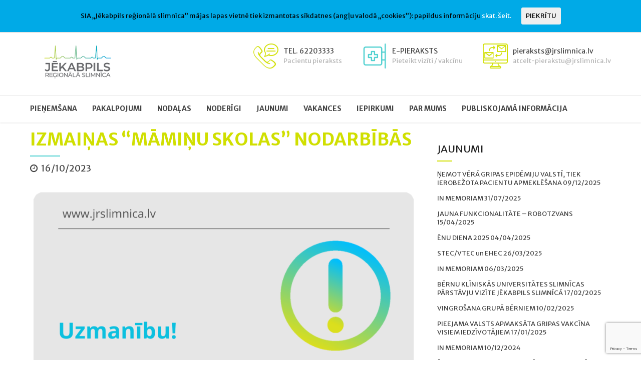

--- FILE ---
content_type: text/html; charset=UTF-8
request_url: https://jrslimnica.lv/izmainas-maminu-skolas-nodarbibas/
body_size: 17106
content:
<!DOCTYPE html>
<html class="no-js" lang="en-US" >
<script src='https://www.google.com/recaptcha/api.js'></script>
<head>

<!-- Global site tag (gtag.js) - Google Analytics -->
<script async src="https://www.googletagmanager.com/gtag/js?id=UA-125467326-1"></script>
<script>
  window.dataLayer = window.dataLayer || [];
  function gtag(){dataLayer.push(arguments);}
  gtag('js', new Date());

  gtag('config', 'UA-125467326-1');
</script>
	
<meta name="author" content="Jēkabpils reģionālā slimnīca">

	<meta property="twitter:card" content="summary"><meta property="og:title" content="IZMAIŅAS &#8220;MĀMIŅU SKOLAS&#8221; NODARBĪBĀS" /><meta property="og:type" content="article" /><meta property="og:url" content="https://jrslimnica.lv/izmainas-maminu-skolas-nodarbibas/" />		<meta charset="UTF-8">
		<meta name="viewport" content="width=device-width, initial-scale=1, maximum-scale=1, user-scalable=no">
		<meta name="mobile-web-app-capable" content="yes">
		<meta name="apple-mobile-web-app-capable" content="yes"><title>IZMAIŅAS &#8220;MĀMIŅU SKOLAS&#8221; NODARBĪBĀS &#8211; JĒKABPILS REĢIONĀLĀ SLIMNĪCA</title>
<link rel='dns-prefetch' href='//www.google.com' />
<link rel='dns-prefetch' href='//fonts.googleapis.com' />
<link rel='dns-prefetch' href='//s.w.org' />
<link rel="alternate" type="application/rss+xml" title="JĒKABPILS REĢIONĀLĀ SLIMNĪCA &raquo; Feed" href="https://jrslimnica.lv/feed/" />
<link rel="alternate" type="application/rss+xml" title="JĒKABPILS REĢIONĀLĀ SLIMNĪCA &raquo; Comments Feed" href="https://jrslimnica.lv/comments/feed/" />
		<script type="text/javascript">
			window._wpemojiSettings = {"baseUrl":"https:\/\/s.w.org\/images\/core\/emoji\/11\/72x72\/","ext":".png","svgUrl":"https:\/\/s.w.org\/images\/core\/emoji\/11\/svg\/","svgExt":".svg","source":{"concatemoji":"https:\/\/jrslimnica.lv\/wp-includes\/js\/wp-emoji-release.min.js?ver=4.9.8"}};
			!function(a,b,c){function d(a,b){var c=String.fromCharCode;l.clearRect(0,0,k.width,k.height),l.fillText(c.apply(this,a),0,0);var d=k.toDataURL();l.clearRect(0,0,k.width,k.height),l.fillText(c.apply(this,b),0,0);var e=k.toDataURL();return d===e}function e(a){var b;if(!l||!l.fillText)return!1;switch(l.textBaseline="top",l.font="600 32px Arial",a){case"flag":return!(b=d([55356,56826,55356,56819],[55356,56826,8203,55356,56819]))&&(b=d([55356,57332,56128,56423,56128,56418,56128,56421,56128,56430,56128,56423,56128,56447],[55356,57332,8203,56128,56423,8203,56128,56418,8203,56128,56421,8203,56128,56430,8203,56128,56423,8203,56128,56447]),!b);case"emoji":return b=d([55358,56760,9792,65039],[55358,56760,8203,9792,65039]),!b}return!1}function f(a){var c=b.createElement("script");c.src=a,c.defer=c.type="text/javascript",b.getElementsByTagName("head")[0].appendChild(c)}var g,h,i,j,k=b.createElement("canvas"),l=k.getContext&&k.getContext("2d");for(j=Array("flag","emoji"),c.supports={everything:!0,everythingExceptFlag:!0},i=0;i<j.length;i++)c.supports[j[i]]=e(j[i]),c.supports.everything=c.supports.everything&&c.supports[j[i]],"flag"!==j[i]&&(c.supports.everythingExceptFlag=c.supports.everythingExceptFlag&&c.supports[j[i]]);c.supports.everythingExceptFlag=c.supports.everythingExceptFlag&&!c.supports.flag,c.DOMReady=!1,c.readyCallback=function(){c.DOMReady=!0},c.supports.everything||(h=function(){c.readyCallback()},b.addEventListener?(b.addEventListener("DOMContentLoaded",h,!1),a.addEventListener("load",h,!1)):(a.attachEvent("onload",h),b.attachEvent("onreadystatechange",function(){"complete"===b.readyState&&c.readyCallback()})),g=c.source||{},g.concatemoji?f(g.concatemoji):g.wpemoji&&g.twemoji&&(f(g.twemoji),f(g.wpemoji)))}(window,document,window._wpemojiSettings);
		</script>
		<style type="text/css">
img.wp-smiley,
img.emoji {
	display: inline !important;
	border: none !important;
	box-shadow: none !important;
	height: 1em !important;
	width: 1em !important;
	margin: 0 .07em !important;
	vertical-align: -0.1em !important;
	background: none !important;
	padding: 0 !important;
}
</style>
<link rel='stylesheet' id='contact-form-7-css'  href='https://jrslimnica.lv/wp-content/plugins/contact-form-7/includes/css/styles.css?ver=5.1.3' type='text/css' media='all'  data-viewport-units-buggyfill='ignore' /><link rel='stylesheet' id='cookie-consent-style-css'  href='https://jrslimnica.lv/wp-content/plugins/uk-cookie-consent/assets/css/style.css?ver=4.9.8' type='text/css' media='all'  data-viewport-units-buggyfill='ignore' /><link rel='stylesheet' id='boldthemes_style_css-css'  href='https://jrslimnica.lv/wp-content/themes/jrs/style.crush.css?ver=4.9.8' type='text/css' media='screen'  data-viewport-units-buggyfill='ignore' /><style id='boldthemes_style_css-inline-css' type='text/css'>
a:hover{color:#d0df00;} select,input{font-family:Merriweather Sans;} body{font-family:Merriweather Sans;} h1,h2,h3,h4,h5,h6{font-family:Merriweather Sans;} a:hover{color:#d0df00;} .btLoader{border-right:2px solid #d0df00;} .btBreadCrumbs{font-family:Merriweather Sans;} .btPageHeadline header .dash .headline:after{background:#d0df00;} .btAccentColorBackground{background-color:#d0df00!important;} .btAleternateColorBackground{background-color:#50d0d0!important;} .topTools .btIconWidgetIcon:hover .btIco .btIcoHolder em,.btIconWidget .btIconWidgetIcon:hover .btIco .btIcoHolder em{color:#d0df00!important;} .menuPort{font-family:Merriweather Sans;} .menuPort nav ul li a:hover{color:#d0df00!important;} .menuPort nav>ul>li.menu-item-has-children>a:before{border-bottom:6px solid #d0df00;} .btMenuHorizontal .menuPort nav>ul>li.current-menu-ancestor>a,.btMenuHorizontal .menuPort nav>ul>li.current-menu-item>a{-webkit-box-shadow:0 -3px 0 0 #d0df00 inset;box-shadow:0 -3px 0 0 #d0df00 inset;} .btMenuHorizontal .menuPort nav>ul>li>ul li.current-menu-ancestor>a,.btMenuHorizontal .menuPort nav>ul>li>ul li.current-menu-item>a{color:#d0df00!important;} .btMenuVertical nav li.current-menu-ancestor>a,.btMenuVertical nav li.current-menu-item>a{color:#d0df00!important;} .subToggler:before{color:#d0df00;} body.btMenuHorizontal .menuPort ul ul li:first-child>a{border-top:3px solid #d0df00;} body.btMenuHorizontal .menuPort>nav>ul>li.btMenuWideDropdown>ul>li>a,body.btMenuHorizontal .menuPort>nav>ul>li.btMenuWideDropdown>ul>li:first-child>a{border-top:3px solid #d0df00;} .btVerticalMenuTrigger:hover .btIco:before,.btVerticalMenuTrigger:hover .btIco:after{border-top-color:#d0df00;} .btVerticalMenuTrigger:hover .btIco .btIcoHolder:after{border-top-color:#d0df00;} @media (min-width:1200px){.btMenuVerticalOn .btVerticalMenuTrigger .btIco a:before{color:#d0df00!important;} }.topBar .widget_search button:hover:before,.topBarInMenu .widget_search button:hover:before{color:#d0df00;} .btDarkSkin .topBar .widget_search button:hover:before,.btDarkSkin .topBarInMenu .widget_search button:hover:before,.btLightSkin .btDarkSkin .topBar .widget_search button:hover:before,.btLightSkin .btDarkSkin .topBarInMenu .widget_search button:hover:before{color:#d0df00;} .btLightSkin button:hover:before,.btDarkSkin .btLightSkin button:hover:before{color:#d0df00;} .topBarInLogoAreaCell{border:0 solid #d0df00;} .topBarInLogoAreaCell .btSpecialHeaderIcon .btIconWidgetIcon .btIco .btIcoHolder:before,.topBarInLogoAreaCell .btSpecialHeaderIcon .btIconWidgetIcon .btIco .btIcoHolder:after{color:#50d0d0;} .topTools.btTopToolsLeft .btIco .btIcoHolder{background-color:#d0df00;} .topTools.btTopToolsLeft .btIco .btIcoHolder:hover{background-color:#50d0d0;} .topTools.btTopToolsLeft .btSpecialHeaderIcon .btIco .btIcoHolder{background-color:#50d0d0;} .topTools.btTopToolsLeft .btSpecialHeaderIcon .btIco .btIcoHolder:hover{background-color:#d0df00;} .infoToggler:before{background-color:#d0df00;border:1px solid #d0df00;} .infoToggler:after{color:#d0df00;border:1px solid #d0df00;} .infoToggler.on:after{background-color:#d0df00;} .infoToggler.on:before{color:#d0df00;} .btSiteFooter .menu li.btPageTop a:after{color:#50d0d0;} .btSiteFooter .menu a:hover{color:#d0df00;} .btCustomMenu ul li a:hover{color:#d0df00;} .btCustomMenu ul li.btPageTop a:after{color:#50d0d0;} .btInlineFooterMenu.btCustomMenu ul li>a{color:#d0df00;} .btFooterWrap.btDarkSkin .btBox h4 .headline a:hover,.btFooterWrap.btLightSkin .btBox h4 .headline a:hover{color:#d0df00;} .sticky .headline{color:#d0df00;} .headline a{color:#d0df00;} .single-portfolio h1,.single-post h1,.single-portfolio h2,.single-post h2{color:#d0df00;} .portfolioItem dt,.btPortfolioSingleItemColumns dt{color:#d0df00;} .btArticleListItem.btBlogColumnView .btArticleListBodyAuthor a,.btPostSingleItemColumns .btArticleListBodyAuthor a{color:#d0df00!important;} .commentTxt p.edit-link a:hover,.commentTxt p.reply a:hover{color:#d0df00;} .btBox>h4{font-family:Merriweather Sans;} .btBox>h4:after{background-color:#d0df00;} .btBox ul li a:hover{color:#d0df00;} .btBox.widget_calendar table caption{background:#d0df00;font-family:Merriweather Sans;} .btBox.widget_archive ul li a:hover,.btBox.widget_categories ul li a:hover,.btCustomMenu ul li a:hover{border-bottom:1px solid #d0df00;} .btDarkSkin .btBox.widget_archive ul li a:hover,.btLightSkin .btDarkSkin .btBox.widget_archive ul li a:hover,.btDarkSkin .btBox.widget_categories ul li a:hover,.btLightSkin .btDarkSkin .btBox.widget_categories ul li a:hover{border-bottom:1px solid #d0df00;} .btBox.widget_rss li a.rsswidget{font-family:Merriweather Sans;} .btBox.widget_rss li cite:before{color:#d0df00;} .btBox .btSearch button,.btBox .btSearch input[type=submit],form.woocommerce-product-search button,form.woocommerce-product-search input[type=submit]{background:#d0df00;} .btBox .btSearch button:hover,form.woocommerce-product-search button:hover{background:#899300;} form.wpcf7-form input[type="text"],form.wpcf7-form input[type="password"],form.wpcf7-form input[type="email"],form.wpcf7-form input[type="date"],form.wpcf7-form textarea,form.wpcf7-form .fancy-select .trigger{font-family:Merriweather Sans;} form.wpcf7-form input[type="text"]:focus,form.wpcf7-form input[type="password"]:focus,form.wpcf7-form input[type="email"]:focus,form.wpcf7-form input[type="date"]:focus,form.wpcf7-form textarea:focus,form.wpcf7-form .fancy-select .trigger.open{-webkit-box-shadow:0 0 0 2px #d0df00 inset;box-shadow:0 0 0 2px #d0df00 inset;} form.wpcf7-form p span.required:after,form.wpcf7-form p span.bt_bb_required:after{color:#d0df00!important;} form.wpcf7-form .wpcf7-submit{background-color:#d0df00;} form.wpcf7-form .wpcf7-submit:hover{background:#2da7a7;} .fancy-select ul.options>li:hover{color:#d0df00;} .btBox .tagcloud a,.btTags ul a{background:#d0df00;} .btBox .tagcloud a:hover,.btTags ul a:hover{background:#899300;} .recentTweets small:before{color:#d0df00;} .btContentHolder blockquote{font-family:Merriweather Sans;} .btContentHolder table tr th,.btContentHolder table thead tr th{background:#d0df00;} .post-password-form input[type="submit"]{background:#d0df00;font-family:Merriweather Sans;} .btPagination .paging a:hover:after{background:#d0df00;} .articleSideGutter a{color:#d0df00;} .comment-respond .btnOutline button[type="submit"]{font-family:Merriweather Sans;} a#cancel-comment-reply-link{font-family:Merriweather Sans;} a#cancel-comment-reply-link:hover{color:#d0df00;} span.btHighlight{background-color:#d0df00;} a.btContinueReading{background:#d0df00;} a.btContinueReading:hover{background:#899300;} .btIco .btIcoHolder:before,.btIco .btIcoHolder:after{color:#d0df00;} .btDarkSkin .btTopToolsRight .btIconWidget:hover .btIco .btIcoHolder:before,.btDarkSkin .btTopToolsRight .btIconWidget:hover .btIco .btIcoHolder:after,.btLightSkin .btDarkSkin .btTopToolsRight .btIconWidget:hover .btIco .btIcoHolder:before,.btLightSkin .btDarkSkin .btTopToolsRight .btIconWidget:hover .btIco .btIcoHolder:after{color:#d0df00;} .btLightSkin .btTopToolsRight .btIconWidget:hover .btIco .btIcoHolder:before,.btLightSkin .btTopToolsRight .btIconWidget:hover .btIco .btIcoHolder:after,.btDarkSkin .btLightSkin .btTopToolsRight .btIconWidget:hover .btIco .btIcoHolder:before,.btDarkSkin .btLightSkin .btTopToolsRight .btIconWidget:hover .btIco .btIcoHolder:after{color:#d0df00;} .btIco.btIcoWhiteType .btIcoHolder em{color:#d0df00;} .btIco.btIcoFilledType.btIcoAccentColor .btIcoHolder em,.btIco.btIcoOutlineType.btIcoAccentColor:hover .btIcoHolder em{-webkit-box-shadow:0 0 0 1em #d0df00 inset;box-shadow:0 0 0 1em #d0df00 inset;} .btIco.btIcoFilledType.btIcoAccentColor:hover .btIcoHolder em,.btIco.btIcoOutlineType.btIcoAccentColor .btIcoHolder em{-webkit-box-shadow:0 0 0 1px #d0df00 inset;box-shadow:0 0 0 1px #d0df00 inset;} .btIco.btIcoFilledType.btIcoAccentColor:hover .btIcoHolder:before,.btIco.btIcoFilledType.btIcoAccentColor:hover .btIcoHolder:after,.btIco.btIcoOutlineType.btIcoAccentColor .btIcoHolder:before,.btIco.btIcoOutlineType.btIcoAccentColor .btIcoHolder:after{color:#d0df00;} .btIco.btIcoFilledType.btIcoAccentColor.btIcoBigSize:hover .btIcoHolder em,.btIco.btIcoOutlineType.btIcoAccentColor.btIcoBigSize .btIcoHolder em{-webkit-box-shadow:0 0 0 2px #d0df00 inset;box-shadow:0 0 0 2px #d0df00 inset;} .btIco.btIcoFilledType.btIcoAlterColor .btIcoHolder em,.btIco.btIcoOutlineType.btIcoAlterColor:hover .btIcoHolder em{-webkit-box-shadow:0 0 0 1em #50d0d0 inset;box-shadow:0 0 0 1em #50d0d0 inset;} .btIco.btIcoFilledType.btIcoAlterColor:hover .btIcoHolder em,.btIco.btIcoOutlineType.btIcoAlterColor .btIcoHolder em{-webkit-box-shadow:0 0 0 1px #50d0d0 inset;box-shadow:0 0 0 1px #50d0d0 inset;} .btIco.btIcoFilledType.btIcoAlterColor:hover .btIcoHolder:before,.btIco.btIcoFilledType.btIcoAlterColor:hover .btIcoHolder:after,.btIco.btIcoOutlineType.btIcoAlterColor .btIcoHolder:before,.btIco.btIcoOutlineType.btIcoAlterColor .btIcoHolder:after{color:#50d0d0;} .btIco.btIcoFilledType.btIcoAlterColor.btIcoBigSize:hover .btIcoHolder em,.btIco.btIcoOutlineType.btIcoAlterColor.btIcoBigSize .btIcoHolder em{-webkit-box-shadow:0 0 0 2px #50d0d0 inset;box-shadow:0 0 0 2px #50d0d0 inset;} .btLightSkin .btIco.btIcoDefaultType.btIcoAccentColor .btIcoHolder:before,.btLightSkin .btIco.btIcoDefaultType.btIcoAccentColor .btIcoHolder:after,.btLightSkin .btIco.btIcoDefaultType.btIcoDefaultColor:hover .btIcoHolder:before,.btLightSkin .btIco.btIcoDefaultType.btIcoDefaultColor:hover .btIcoHolder:after,.btDarkSkin .btLightSkin .btIco.btIcoDefaultType.btIcoAccentColor .btIcoHolder:before,.btDarkSkin .btLightSkin .btIco.btIcoDefaultType.btIcoAccentColor .btIcoHolder:after,.btDarkSkin .btLightSkin .btIco.btIcoDefaultType.btIcoDefaultColor:hover .btIcoHolder:before,.btDarkSkin .btLightSkin .btIco.btIcoDefaultType.btIcoDefaultColor:hover .btIcoHolder:after,.btDarkSkin .btIco.btIcoDefaultType.btIcoAccentColor .btIcoHolder:before,.btDarkSkin .btIco.btIcoDefaultType.btIcoAccentColor .btIcoHolder:after,.btDarkSkin .btIco.btIcoDefaultType.btIcoDefaultColor:hover .btIcoHolder:before,.btDarkSkin .btIco.btIcoDefaultType.btIcoDefaultColor:hover .btIcoHolder:after,.btLightSkin .btDarkSkin .btIco.btIcoDefaultType.btIcoAccentColor .btIcoHolder:before,.btLightSkin .btDarkSkin .btIco.btIcoDefaultType.btIcoAccentColor .btIcoHolder:after,.btLightSkin .btDarkSkin .btIco.btIcoDefaultType.btIcoDefaultColor:hover .btIcoHolder:before,.btLightSkin .btDarkSkin .btIco.btIcoDefaultType.btIcoDefaultColor:hover .btIcoHolder:after{color:#d0df00;} .btLightSkin .btIco.btIcoDefaultType.btIcoAlterColor .btIcoHolder:before,.btLightSkin .btIco.btIcoDefaultType.btIcoAlterColor .btIcoHolder:after,.btLightSkin .btIco.btIcoDefaultType.btIcoDefaultColor:hover .btIcoHolder:before,.btLightSkin .btIco.btIcoDefaultType.btIcoDefaultColor:hover .btIcoHolder:after,.btDarkSkin .btLightSkin .btIco.btIcoDefaultType.btIcoAlterColor .btIcoHolder:before,.btDarkSkin .btLightSkin .btIco.btIcoDefaultType.btIcoAlterColor .btIcoHolder:after,.btDarkSkin .btLightSkin .btIco.btIcoDefaultType.btIcoDefaultColor:hover .btIcoHolder:before,.btDarkSkin .btLightSkin .btIco.btIcoDefaultType.btIcoDefaultColor:hover .btIcoHolder:after,.btDarkSkin .btIco.btIcoDefaultType.btIcoAlterColor .btIcoHolder:before,.btDarkSkin .btIco.btIcoDefaultType.btIcoAlterColor .btIcoHolder:after,.btDarkSkin .btIco.btIcoDefaultType.btIcoDefaultColor:hover .btIcoHolder:before,.btDarkSkin .btIco.btIcoDefaultType.btIcoDefaultColor:hover .btIcoHolder:after,.btLightSkin .btDarkSkin .btIco.btIcoDefaultType.btIcoAlterColor .btIcoHolder:before,.btLightSkin .btDarkSkin .btIco.btIcoDefaultType.btIcoAlterColor .btIcoHolder:after,.btLightSkin .btDarkSkin .btIco.btIcoDefaultType.btIcoDefaultColor:hover .btIcoHolder:before,.btLightSkin .btDarkSkin .btIco.btIcoDefaultType.btIcoDefaultColor:hover .btIcoHolder:after{color:#50d0d0;} .btAccentColorBackground .btIco.btIcoDefaultType.btIcoDefaultColor:hover .btIcoHolder:before,.btAccentColorBackground .btIco.btIcoDefaultType.btIcoDefaultColor:hover .btIcoHolder:after{color:#50d0d0!important;} .btIcoAccentColor span{color:#d0df00;} .btIcoAlterColor span{color:#50d0d0;} .btIcoDefaultColor:hover span{color:#d0df00;} .btCircleIcon.btAccentColorCircle.btFilledCircle,.btCircleIcon.btAccentColorCircle.btFilledCircle:hover{border-color:#d0df00;background-color:#d0df00;} .btCircleIcon.btAccentColorCircle.btHollowCircle,.btCircleIcon.btAccentColorCircle.btHollowCircle:hover{border-color:#d0df00;color:#d0df00;} .btCircleIcon.btAlternateColorCircle.btFilledCircle,.btCircleIcon.btAlternateColorCircle.btFilledCircle:hover{border-color:#50d0d0;background-color:#50d0d0;} .btCircleIcon.btAlternateColorCircle.btHollowCircle,.btCircleIcon.btAlternateColorCircle.btHollowCircle:hover{border-color:#50d0d0;color:#50d0d0;} .btnFilledStyle.btnAccentColor,.btnOutlineStyle.btnAccentColor:hover{background-color:#d0df00;border:2px solid #d0df00;} .btnFilledStyle.btnAlternateColor,.btnOutlineStyle.btnAlternateColor:hover{background-color:#50d0d0;border:2px solid #50d0d0;} .btnFilledStyle.btnAccentColor:hover{background-color:#899300;border:2px solid #899300;} .btnFilledStyle.btnAlternateColor:hover{background-color:#2da7a7;border:2px solid #2da7a7;} .btnOutlineStyle.btnAccentColor{border:2px solid #d0df00;color:#d0df00;} .btnOutlineStyle.btnAccentColor span,.btnOutlineStyle.btnAccentColor span:before,.btnOutlineStyle.btnAccentColor a,.btnOutlineStyle.btnAccentColor .btIco a:before,.btnOutlineStyle.btnAccentColor button{color:#d0df00!important;} .btnOutlineStyle.btnAlternateColor{border:2px solid #50d0d0;color:#50d0d0;} .btnOutlineStyle.btnAlternateColor span,.btnOutlineStyle.btnAlternateColor span:before,.btnOutlineStyle.btnAlternateColor a,.btnOutlineStyle.btnAlternateColor .btIco a:before,.btnOutlineStyle.btnAlternateColor button{color:#50d0d0!important;} .btnBorderlessStyle.btnAccentColor span,.btnBorderlessStyle.btnNormalColor:hover span,.btnBorderlessStyle.btnAccentColor span:before,.btnBorderlessStyle.btnNormalColor:hover span:before,.btnBorderlessStyle.btnAccentColor a,.btnBorderlessStyle.btnNormalColor:hover a,.btnBorderlessStyle.btnAccentColor .btIco a:before,.btnBorderlessStyle.btnNormalColor:hover .btIco a:before,.btnBorderlessStyle.btnAccentColor button,.btnBorderlessStyle.btnNormalColor:hover button{color:#d0df00;} .btnBorderlessStyle.btnAlternateColor span,.btnBorderlessStyle.btnAlternateColor span:before,.btnBorderlessStyle.btnAlternateColor a,.btnBorderlessStyle.btnAlternateColor .btIco a:before,.btnBorderlessStyle.btnAlternateColor button{color:#50d0d0;} .btCounterHolder{font-family:Merriweather Sans;} .btProgressContent .btProgressAnim{background-color:#d0df00;} .btProgressBarLineStyle .btProgressContent .btProgressAnim{color:#d0df00;border-bottom:4px solid #d0df00;} .captionTxt:before{color:#d0df00;} .btPriceTable .btPriceTableHeader{background:#d0df00;} .btLightSkin .btDarkSkin .btPriceTableSticker,.btDarkSkin .btLightSkin .btDarkSkin .btPriceTableSticker{background:#50d0d0;} .btDarkSkin .btDarkSkin .btPriceTableSticker,.btLightSkin .btDarkSkin .btDarkSkin .btPriceTableSticker{color:#d0df00;} .header .btSuperTitle{font-family:Merriweather Sans;} .header .btSubTitle{font-family:Merriweather Sans;} .btLightSkin .btAlternateDash.btDash .dash:after,.btLightSkin .btAlternateDash.btDash .dash:before,.btDarkSkin .btLightSkin .btAlternateDash.btDash .dash:after,.btDarkSkin .btLightSkin .btAlternateDash.btDash .dash:before,.btDarkSkin .btAlternateDash.btDash .dash:after,.btDarkSkin .btAlternateDash.btDash .dash:before,.btLightSkin .btDarkSkin .btAlternateDash.btDash .dash:after,.btLightSkin .btDarkSkin .btAlternateDash.btDash .dash:before{-webkit-box-shadow:0 2px 0 0 #50d0d0 inset;box-shadow:0 2px 0 0 #50d0d0 inset;} .btLightSkin .btAccentDash.btDash .dash:after,.btLightSkin .btAccentDash.btDash .dash:before,.btDarkSkin .btLightSkin .btAccentDash.btDash .dash:after,.btDarkSkin .btLightSkin .btAccentDash.btDash .dash:before,.btDarkSkin .btAccentDash.btDash .dash:after,.btDarkSkin .btAccentDash.btDash .dash:before,.btLightSkin .btDarkSkin .btAccentDash.btDash .dash:after,.btLightSkin .btDarkSkin .btAccentDash.btDash .dash:before{-webkit-box-shadow:0 2px 0 0 #d0df00 inset;box-shadow:0 2px 0 0 #d0df00 inset;} .header.small .dash:after,.header.small .dash:before{-webkit-box-shadow:0 1px 0 0 #d0df00 inset;box-shadow:0 1px 0 0 #d0df00 inset;} .btGridContent .header .btSuperTitle a:hover{color:#d0df00;} .btCatFilter{font-family:Merriweather Sans;} .btCatFilter .btCatFilterItem:after{background:#d0df00;} .btCatFilter .btCatFilterItem:hover{color:#d0df00;} .btMediaBox.btQuote,.btMediaBox.btLink{background-color:#d0df00;} h4.nbs.nsPrev a:hover:before,h4.nbs.nsNext a:hover:after{background-color:#d0df00;} .btGhost h4.nbs.nsPrev a:hover:before,.btGhost h4.nbs.nsNext a:hover:after{background-color:#d0df00!important;} .slided .slick-dots li.slick-active button,.slided .slick-dots li.slick-active button:hover,.btDarkSkin .slided .slick-dots li.slick-active button,.btLightSkin .btDarkSkin .slided .slick-dots li.slick-active button,.btDarkSkin .slided .slick-dots li.slick-active button:hover,.btLightSkin .btDarkSkin .slided .slick-dots li.slick-active button:hover{background-color:#d0df00;} .btGetInfo{background:#d0df00;} .btCloseGhost .btIco .btIcoHolder:after{color:#d0df00;} .btInfoBarMeta p strong{color:#d0df00;} .btLightSkin .tabsHeader li.on span,.btDarkSkin .btLightSkin .tabsHeader li.on span,.btLightSkin .tabsHeader li.on a,.btDarkSkin .btLightSkin .tabsHeader li.on a{-webkit-box-shadow:0 -2px 0 0 #d0df00 inset;box-shadow:0 -2px 0 0 #d0df00 inset;} .btLightSkin .tabsVertical .tabAccordionTitle.on,.btDarkSkin .btLightSkin .tabsVertical .tabAccordionTitle.on,.btDarkSkin .tabsVertical .tabAccordionTitle.on,.btLightSkin .btDarkSkin .tabsVertical .tabAccordionTitle.on{background-color:#d0df00;-webkit-box-shadow:-52px 0 0 #899300 inset;box-shadow:-52px 0 0 #899300 inset;} .tabsVertical .tabAccordionTitle:before{color:#d0df00;} .tabAccordionTitle.on{background:#d0df00;} .btSingleLatestPostFooter a.btArticleComments{border-left:1px solid #d0df00;} .demos span{background-color:#d0df00;} .btWorkingHoursInnerLink a{background-color:#50d0d0;} .btWorkingHoursInnerLink a:hover{background-color:#d0df00;} .btDarkSkin .btGoogleMapsWrap,.btLightSkin .btDarkSkin .btGoogleMapsWrap{background-color:#50d0d0;} span.btInfoPaneToggler{background-color:#d0df00;} input[type="text"],input[type="password"],input[type="email"],input[type="date"],input[type="tel"],textarea,.fancy-select .trigger,.select2-container .select2-choice{font-family:Merriweather Sans;} input[type="text"]:focus,input[type="password"]:focus,input[type="email"]:focus,input[type="tel"]:focus,textarea:focus,.fancy-select .trigger.open,.select2-container.select2-dropdown-open .select2-choice{-webkit-box-shadow:0 0 0 2px #d0df00 inset;box-shadow:0 0 0 2px #d0df00 inset;} .btSpecTypeDropdown .fancy-select .trigger.open{-webkit-box-shadow:0 0 0 2px #d0df00 inset;box-shadow:0 0 0 2px #d0df00 inset;} .wCheckBox:before{background-color:#d0df00;} .btCustomList li a:before{color:#d0df00;} .btCustomList li a:hover:before{background-color:#d0df00;} .btLightSkin .btCustomList li a:hover,.btDarkSkin .btLightSkin .btCustomList li a:hover,.btDarkSkin .btCustomList li a:hover,.btLightSkin .btDarkSkin .btCustomList li a:hover{background-color:#d0df00;} .btLightSkin .btCustomList li a:hover:before,.btDarkSkin .btLightSkin .btCustomList li a:hover:before,.btDarkSkin .btCustomList li a:hover:before,.btLightSkin .btDarkSkin .btCustomList li a:hover:before{background-color:#899300;} div.wpcf7-validation-errors{border-color:#d0df00;color:#d0df00;} .ui-datepicker.ui-widget,.btDatePicker#ui-datepicker-div{font-family:Merriweather Sans;} .ui-datepicker.ui-widget .ui-datepicker-header{background:#d0df00;} .ui-datepicker.ui-widget tbody tr td a.ui-state-default.ui-state-active{-webkit-box-shadow:0 0 0 20px #50d0d0 inset;box-shadow:0 0 0 20px #50d0d0 inset;} .ui-datepicker.ui-widget tbody tr td a.ui-state-default.ui-state-highlight{-webkit-box-shadow:0 0 0 20px #d0df00 inset;box-shadow:0 0 0 20px #d0df00 inset;} .ui-datepicker.ui-widget tbody tr td a.ui-state-default.ui-state-hover{-webkit-box-shadow:0 0 0 2px #d0df00 inset;box-shadow:0 0 0 2px #d0df00 inset;color:#d0df00;} .slick-dots li.slick-active button,.slick-dots li.slick-active button:hover{background-color:#d0df00!important;} button.slick-arrow{background:#d0df00;} button.slick-arrow:hover{background-color:#d0df00;} .btLightSkin button.slick-arrow:hover,.btDarkSkin .btLightSkin button.slick-arrow:hover,.btDarkSkin button.slick-arrow:hover,.btLightSkin .btDarkSkin button.slick-arrow:hover{background-color:#d0df00;} .bt_bb_arrows_size_large button.slick-arrow:after{-webkit-box-shadow:0 0 0 1px #d0df00 inset;box-shadow:0 0 0 1px #d0df00 inset;} .bt_bb_arrows_size_large button.slick-arrow:hover:after{-webkit-box-shadow:0 0 0 1em #d0df00 inset;box-shadow:0 0 0 1em #d0df00 inset;} .bt_bb_color_scheme_2 .bt_bb_arrows_size_large button.slick-arrow:hover:before,.bt_bb_color_scheme_5 .bt_bb_arrows_size_large button.slick-arrow:hover:before{color:#d0df00;} .wpcf7-form input:not([type='checkbox']):not([type='radio']).wpcf7-submit{font-family:Merriweather Sans;background:#d0df00;} .wpcf7-form input:not([type='checkbox']):not([type='radio']).wpcf7-submit:hover{background:#899300!important;} .wpcf7-form .btAlterSubmit input:not([type='checkbox']):not([type='radio']).wpcf7-submit{background:#50d0d0;} .wpcf7-form .btAlterSubmit input:not([type='checkbox']):not([type='radio']).wpcf7-submit:hover{background:#2da7a7!important;} div.wpcf7 .btSubscribe input[type='submit']{background:#d0df00!important;} div.wpcf7 .btFooterSubscribe input[type='submit']{background:#50d0d0!important;} div.wpcf7 .btFooterSubscribe input[type='submit']:hover{background:#2da7a7;} .bt_bb_progress_bar_advanced>p{font-family:Merriweather Sans;} .btLightSkin .bt_bb_features_table table thead tr th,.btDarkSkin .btLightSkin .bt_bb_features_table table thead tr th{border-bottom-color:#d0df00;} .btDarkSkin .bt_bb_features_table table thead tr th,.btLightSkin .btDarkSkin .bt_bb_features_table table thead tr th{border-bottom-color:#d0df00;} .bt_bb_features_table table tbody tr td .bt_bb_features_table_yes:after{color:#d0df00;} .bt_bb_masonry_image_grid .bt_bb_grid_item .bt_bb_grid_item_inner_image:after{color:#d0df00;} .bt_bb_post_grid_loader{border-right:2px solid #d0df00;} .bt_bb_post_grid_filter{font-family:Merriweather Sans;} .bt_bb_post_grid_filter .bt_bb_post_grid_filter_item:after{background:#d0df00;} .bt_bb_post_grid_filter .bt_bb_post_grid_filter_item:hover{color:#d0df00;} .bt_bb_masonry_portfolio_grid .bt_bb_masonry_post_grid_content .bt_bb_grid_item .bt_bb_grid_item_post_content .bt_bb_grid_item_category{font-family:Merriweather Sans;} .bt_bb_masonry_portfolio_grid .bt_bb_masonry_post_grid_content .bt_bb_grid_item .bt_bb_grid_item_post_content .bt_bb_grid_item_post_title a{color:#d0df00;} .bt_bb_masonry_portfolio_grid .bt_bb_masonry_post_grid_content .bt_bb_grid_item .bt_bb_grid_item_post_content .bt_bb_grid_item_post_title:before{background:#50d0d0;} .bt_bb_masonry_portfolio_grid .bt_bb_masonry_post_grid_content .bt_bb_grid_item .bt_bb_grid_item_post_content .bt_bb_grid_item_meta{font-family:Merriweather Sans;} .bt_bb_masonry_portfolio_grid .bt_bb_masonry_post_grid_content .bt_bb_grid_item .bt_bb_grid_item_post_content .bt_bb_grid_item_post_share .btIco:hover .btIcoHolder:after{color:#d0df00;} .bt_bb_masonry_portfolio_tiles .bt_bb_grid_item .bt_bb_grid_item_inner .bt_bb_grid_item_inner_content .bt_bb_grid_item_post_title:before{color:#d0df00;} .bt_bb_masonry_portfolio_tiles .bt_bb_grid_item .bt_bb_grid_item_inner .bt_bb_grid_item_inner_content .bt_bb_grid_item_post_title+.bt_bb_grid_item_post_excerpt:before{background:#50d0d0;} .bt_bb_twitter .bt_bb_twitter_item a{color:#d0df00;} .bt_bb_slider .slick-dots li.slick-active button,.bt_bb_slider .slick-dots li.slick-active button:hover,.btDarkSkin .bt_bb_slider .slick-dots li.slick-active button,.btLightSkin .btDarkSkin .bt_bb_slider .slick-dots li.slick-active button,.btDarkSkin .bt_bb_slider .slick-dots li.slick-active button:hover,.btLightSkin .btDarkSkin .bt_bb_slider .slick-dots li.slick-active button:hover{background-color:#d0df00;} .mfp-gallery button.mfp-close{color:#d0df00;} .mfp-gallery button.mfp-arrow:hover{background:#d0df00;} .btSidebar .btIconWidget .btIconWidgetContent .btIconWidgetTitle{font-family:Merriweather Sans;} .btSidebar .btIconWidget.btSpecialHeaderIcon .btIconWidgetIcon .btIco .btIcoHolder:before,.btSidebar .btIconWidget.btSpecialHeaderIcon .btIconWidgetIcon .btIco .btIcoHolder:after{color:#d0df00;} .bt_bb_before_after_image .bt_bb_before_after_image-horizontal .bt_bb_before_after_image-handle:hover{background:#d0df00;} .bt_bb_before_after_image .bt_bb_before_after_image-container.active .bt_bb_before_after_image-handle{background:#d0df00;} .bt_bb_before_after_image .bt_bb_before_after_image_block{background:#d0df00;} .bt_bb_before_after_image .bt_bb_before_after_image_block .bt_bb_before_after_image_headline{font-family:Merriweather Sans;} .bt_bb_before_after_image .bt_bb_before_after_image_block .bt_bb_before_after_image_headline:after{background:#50d0d0;} .mptt-shortcode-wrapper .mptt-shortcode-table tbody .mptt-event-container{background-color:#d0df00;} .mptt-shortcode-wrapper .mptt-shortcode-table tbody .mptt-event-container:hover{background-color:#50d0d0;} .btAnimNav li.btAnimNavNext:hover,.btAnimNav li.btAnimNavPrev:hover{color:#d0df00;} .headline strong.animate{color:#50d0d0;} .headline b.animate{color:#d0df00;} p.demo_store{background-color:#d0df00;} .woocommerce .woocommerce-error,.woocommerce .woocommerce-info,.woocommerce .woocommerce-message{border-top:2px solid #d0df00;} .woocommerce .woocommerce-info a:not(.button),.woocommerce .woocommerce-message a:not(.button){color:#d0df00;} .woocommerce .woocommerce-message{border-top-color:#d0df00;} .woocommerce .woocommerce-message:before{color:#d0df00;} .woocommerce .woocommerce-info{border-top-color:#d0df00;} .woocommerce .woocommerce-info:before{color:#d0df00;} .woocommerce div.product .stock{color:#d0df00;} nav.woocommerce-pagination ul li a:focus,nav.woocommerce-pagination ul li a:hover{background:#50d0d0;} nav.woocommerce-pagination ul li a.next,nav.woocommerce-pagination ul li a.prev{background:#d0df00;} nav.woocommerce-pagination ul li a.next:hover,nav.woocommerce-pagination ul li a.prev:hover{background:#50d0d0;} .woocommerce #respond input#submit,.woocommerce button.button.single_add_to_cart_button,.woocommerce .button.single_add_to_cart_button,.woocommerce input.button,.woocommerce button.button,.woocommerce .widget_price_filter .price_slider_amount .button,.woocommerce p.buttons a.button,.woocommerce .woocommerce-message a.button,button[name="calc_shipping"]{color:#d0df00;border:2px solid #d0df00;} .woocommerce #respond input#submit:hover,.woocommerce a.button:hover,.woocommerce button.button:hover,.woocommerce input.button:hover,.woocommerce p.buttons a.button:hover,.widget_price_filter .price_slider_amount .button:hover{background-color:#d0df00;} .woocommerce .woocommerce-message a.button,.woocommerce a.button.wc-forward,.woocommerce #review_form .form-submit input[type="submit"]#submit,.woocommerce .shop_table.cart td.actions input[type="submit"],.woocommerce .shop_table.cart td.actions button[type="submit"],.woocommerce .login input[type="submit"],.woocommerce input.button[name="register"],.woocommerce input.button[name="save_address"],.woocommerce p.buttons a.button{background-color:#d0df00;} .woocommerce .woocommerce-message a.button:hover,.woocommerce a.button.wc-forward:hover,.woocommerce #review_form .form-submit input[type="submit"]#submit:hover,.woocommerce .shop_table.cart td.actions input[type="submit"]:hover,.woocommerce .shop_table.cart td.actions button[type="submit"]:hover,.woocommerce .login input[type="submit"]:hover,.woocommerce input.button[name="register"]:hover,.woocommerce input.button[name="save_address"]:hover,.woocommerce p.buttons a.button:hover,button[name="calc_shipping"]:hover{background-color:#899300;border-color:#899300;} .woocommerce #respond input#submit.alt,.woocommerce a.button.alt,.woocommerce button.button.alt,.woocommerce input.button.alt{background-color:#d0df00;} .woocommerce #respond input#submit.alt:hover,.woocommerce a.button.alt:hover,.woocommerce button.button.alt:hover,.woocommerce input.button.alt:hover{color:#d0df00!important;} .woocommerce #respond input#submit.alt.disabled,.woocommerce #respond input#submit.alt.disabled:hover,.woocommerce #respond input#submit.alt:disabled,.woocommerce #respond input#submit.alt:disabled:hover,.woocommerce #respond input#submit.alt:disabled[disabled],.woocommerce #respond input#submit.alt:disabled[disabled]:hover,.woocommerce a.button.alt.disabled,.woocommerce a.button.alt.disabled:hover,.woocommerce a.button.alt:disabled,.woocommerce a.button.alt:disabled:hover,.woocommerce a.button.alt:disabled[disabled],.woocommerce a.button.alt:disabled[disabled]:hover,.woocommerce button.button.alt.disabled,.woocommerce button.button.alt.disabled:hover,.woocommerce button.button.alt:disabled,.woocommerce button.button.alt:disabled:hover,.woocommerce button.button.alt:disabled[disabled],.woocommerce button.button.alt:disabled[disabled]:hover,.woocommerce input.button.alt.disabled,.woocommerce input.button.alt.disabled:hover,.woocommerce input.button.alt:disabled,.woocommerce input.button.alt:disabled:hover,.woocommerce input.button.alt:disabled[disabled],.woocommerce input.button.alt:disabled[disabled]:hover{background-color:#d0df00;} .woocommerce .star-rating span:before{color:#d0df00;} .woocommerce p.stars a[class^="star-"].active:after,.woocommerce p.stars a[class^="star-"]:hover:after{color:#d0df00;} .btLightSkin.woocommerce ul.cart_list li .headline a:hover,.btDarkSkin .btLightSkin.woocommerce ul.cart_list li .headline a:hover,.btLightSkin.woocommerce ul.product_list_widget li .headline a:hover,.btDarkSkin .btLightSkin.woocommerce ul.product_list_widget li .headline a:hover,.btDarkSkin.woocommerce ul.cart_list li .headline a:hover,.btLightSkin .btDarkSkin.woocommerce ul.cart_list li .headline a:hover,.btDarkSkin.woocommerce ul.product_list_widget li .headline a:hover,.btLightSkin .btDarkSkin.woocommerce ul.product_list_widget li .headline a:hover{color:#d0df00;} .btFooterWrap.btDarkSkin ul.cart_list li .headline a:hover,.btFooterWrap.btLightSkin ul.cart_list li .headline a:hover,.btFooterWrap.btDarkSkin ul.product_list_widget li .headline a:hover,.btFooterWrap.btLightSkin ul.product_list_widget li .headline a:hover{color:#d0df00!important;} .woocommerce .widget_shopping_cart .total,.woocommerce.widget_shopping_cart .total{border-top:2px solid #d0df00;} .woocommerce .widget_shopping_cart .cart_list li a.remove:hover,.woocommerce.widget_shopping_cart .cart_list li a.remove:hover{background-color:#d0df00;} .woocommerce .widget_price_filter .ui-slider .ui-slider-handle{background-color:#d0df00;} .woocommerce-cart .cart-collaterals .cart_totals .discount td{color:#d0df00;} .woocommerce .product_meta .posted_in:before{color:#d0df00;} .woocommerce .product_meta .posted_in a{color:#d0df00;} .woocommerce form.woocommerce-product-search input[type="submit"]{background-color:#d0df00;} td.product-remove a.remove{color:#d0df00;border:1px solid #d0df00;} td.product-remove a.remove:hover{background-color:#d0df00;} .woocommerce .wc-proceed-to-checkout a.button{border:2px solid #d0df00;} .woocommerce p.lost_password:before{color:#d0df00;} .woocommerce form.login p.lost_password a:hover{color:#d0df00;} .woocommerce header.title .edit{color:#d0df00;} .woocommerce .widget_layered_nav ul li.chosen a:hover:before,.woocommerce .widget_layered_nav_filters ul li a:hover:before{background-color:#d0df00;} a.reset_variations:hover{color:#d0df00;} .btLightSkin.woocommerce .product .headline a:hover,.btDarkSkin .btLightSkin.woocommerce .product .headline a:hover,.btDarkSkin.woocommerce .product .headline a:hover,.btLightSkin .btDarkSkin.woocommerce .product .headline a:hover{color:#d0df00;} .woocommerce a.button.wc-backward{background-color:#d0df00;} .woocommerce a.button.wc-backward:hover{background-color:#899300;} .woocommerce-MyAccount-navigation ul{font-family:"Merriweather Sans";} .woocommerce-MyAccount-navigation ul li a:after{background:#d0df00;} .woocommerce-MyAccount-navigation ul li a:hover{color:#d0df00;} form fieldset legend{font-family:Merriweather Sans;} .btQuoteBooking .btContactNext{background-color:#d0df00;border:2px solid #d0df00;} .btQuoteBooking .btContactNext:hover,.btQuoteBooking .btContactNext:active{background-color:#899300;border:2px solid #899300;} .btQuoteBooking .btQuoteSwitch:hover{-webkit-box-shadow:0 0 0 #d0df00 inset,0 1px 5px rgba(0,0,0,.2);box-shadow:0 0 0 #d0df00 inset,0 1px 5px rgba(0,0,0,.2);} .btQuoteBooking .btQuoteSwitch.on .btQuoteSwitchInner{background:#d0df00;} .btQuoteBooking input[type="text"],.btQuoteBooking input[type="email"],.btQuoteBooking input[type="password"],.btQuoteBooking textarea,.btQuoteBooking .fancy-select .trigger,.btQuoteBooking .dd.ddcommon .ddTitleText{font-family:Merriweather Sans;} .btQuoteBooking input[type="text"]:focus,.btQuoteBooking input[type="email"]:focus,.btQuoteBooking input[type="password"]:focus,.btQuoteBooking textarea:focus,.btQuoteBooking .fancy-select .trigger.open,.btQuoteBooking .dd.ddcommon.borderRadiusTp .ddTitleText{-webkit-box-shadow:0 0 0 2px #d0df00 inset;box-shadow:0 0 0 2px #d0df00 inset;} .btQuoteBooking .btQuoteItem textarea{font-family:Merriweather Sans;} .btQuoteBooking .ui-slider .ui-slider-handle{background:#d0df00;} .btQuoteBooking .btQuoteBookingForm .btQuoteTotal{background:#d0df00;} .btQuoteBooking .btQuoteTotalCurrency{background:#899300;} .btQuoteBooking .btQuoteTotalCalc{background:#899300;} .btQuoteBooking .btContactFieldMandatory:after{color:#d0df00;} .btQuoteBooking .btContactFieldMandatory.btContactFieldError input,.btQuoteBooking .btContactFieldMandatory.btContactFieldError textarea{border:1px solid #d0df00;-webkit-box-shadow:0 0 0 1px #d0df00 inset;box-shadow:0 0 0 1px #d0df00 inset;} .btQuoteBooking .btContactFieldMandatory.btContactFieldError .dd.ddcommon.borderRadius .ddTitleText{border:1px solid #d0df00;-webkit-box-shadow:0 0 0 1px #d0df00 inset;box-shadow:0 0 0 1px #d0df00 inset;} .btQuoteBooking .btContactFieldMandatory.btContactFieldError .dd.ddcommon.borderRadius:hover .ddTitleText{-webkit-box-shadow:0 0 0 1px #d0df00 inset,0 0 0 #d0df00 inset,0 1px 5px rgba(0,0,0,.2);box-shadow:0 0 0 1px #d0df00 inset,0 0 0 #d0df00 inset,0 1px 5px rgba(0,0,0,.2);} .btQuoteBooking .btContactFieldMandatory.btContactFieldError input:focus,.btQuoteBooking .btContactFieldMandatory.btContactFieldError textarea:focus{-webkit-box-shadow:0 0 0 1px #d0df00 inset,5px 0 0 #d0df00 inset,0 1px 5px rgba(0,0,0,.2);box-shadow:0 0 0 1px #d0df00 inset,5px 0 0 #d0df00 inset,0 1px 5px rgba(0,0,0,.2);} .btQuoteBooking .btContactFieldMandatory.btContactFieldError .dd.ddcommon.borderRadiusTp .ddTitleText{-webkit-box-shadow:0 0 0 1px #d0df00 inset,5px 0 0 #d0df00 inset,0 1px 5px rgba(0,0,0,.2);box-shadow:0 0 0 1px #d0df00 inset,5px 0 0 #d0df00 inset,0 1px 5px rgba(0,0,0,.2);} .btQuoteBooking .btSubmitMessage{color:#d0df00;} .btDatePicker .ui-datepicker-header{background-color:#d0df00;} .btQuoteBooking .btContactSubmit{background-color:#d0df00;border:2px solid #d0df00;} .btQuoteBooking .btContactSubmit:hover{background-color:#899300;border:2px solid #899300;} .btPayPalButton:hover{-webkit-box-shadow:0 0 0 #d0df00 inset,0 1px 5px rgba(0,0,0,.2);box-shadow:0 0 0 #d0df00 inset,0 1px 5px rgba(0,0,0,.2);} @media (max-width:992px){.header.small .dash:after,.header.small .dash:before{-webkit-box-shadow:0 1px 0 0 #d0df00 inset;box-shadow:0 1px 0 0 #d0df00 inset;} }@media (max-width:767px){.btArticleListItem .btArticleFooter .btShareArticle:before{background-color:#d0df00;} }
</style>
<link rel='stylesheet' id='boldthemes_style_print_css-css'  href='https://jrslimnica.lv/wp-content/themes/jrs/print.css?ver=4.9.8' type='text/css' media='print'  data-viewport-units-buggyfill='ignore' /><link rel='stylesheet' id='boldthemes_magnific-popup_css-css'  href='https://jrslimnica.lv/wp-content/themes/jrs/css/magnific-popup.css?ver=4.9.8' type='text/css' media='screen'  data-viewport-units-buggyfill='ignore' /><!--[if lte IE 9]><link rel='stylesheet' id='boldthemes_ie9_css-css'  href='https://jrslimnica.lv/wp-content/themes/jrs/css/ie9.css?ver=4.9.8' type='text/css' media='screen'  data-viewport-units-buggyfill='ignore' /><![endif]--><link rel='stylesheet' id='mona_fonts-css'  href='https://fonts.googleapis.com/css?family=Merriweather+Sans%3A100%2C200%2C300%2C400%2C500%2C600%2C700%2C800%2C900%2C100italic%2C200italic%2C300italic%2C400italic%2C500italic%2C600italic%2C700italic%2C800italic%2C900italic%7CMerriweather+Sans%3A100%2C200%2C300%2C400%2C500%2C600%2C700%2C800%2C900%2C100italic%2C200italic%2C300italic%2C400italic%2C500italic%2C600italic%2C700italic%2C800italic%2C900italic%7CMerriweather+Sans%3A100%2C200%2C300%2C400%2C500%2C600%2C700%2C800%2C900%2C100italic%2C200italic%2C300italic%2C400italic%2C500italic%2C600italic%2C700italic%2C800italic%2C900italic%7CMerriweather+Sans%3A100%2C200%2C300%2C400%2C500%2C600%2C700%2C800%2C900%2C100italic%2C200italic%2C300italic%2C400italic%2C500italic%2C600italic%2C700italic%2C800italic%2C900italic%7CMerriweather+Sans%3A100%2C200%2C300%2C400%2C500%2C600%2C700%2C800%2C900%2C100italic%2C200italic%2C300italic%2C400italic%2C500italic%2C600italic%2C700italic%2C800italic%2C900italic&#038;subset=latin%2Clatin-ext&#038;ver=1.0.0' type='text/css' media='all'  data-viewport-units-buggyfill='ignore' /><link rel='stylesheet' id='tablepress-default-css'  href='https://jrslimnica.lv/wp-content/plugins/tablepress/css/default.min.css?ver=1.9.2' type='text/css' media='all'  data-viewport-units-buggyfill='ignore' /><link rel='stylesheet' id='cf7cf-style-css'  href='https://jrslimnica.lv/wp-content/plugins/cf7-conditional-fields/style.css?ver=1.9.14' type='text/css' media='all'  data-viewport-units-buggyfill='ignore' /><link rel='stylesheet' id='jquery-ui-smoothness-css'  href='https://jrslimnica.lv/wp-content/plugins/contact-form-7/includes/js/jquery-ui/themes/smoothness/jquery-ui.min.css?ver=1.11.4' type='text/css' media='screen'  data-viewport-units-buggyfill='ignore' /><script type='text/javascript' src='https://jrslimnica.lv/wp-includes/js/jquery/jquery.js?ver=1.12.4'></script>
<script type='text/javascript' src='https://jrslimnica.lv/wp-includes/js/jquery/jquery-migrate.min.js?ver=1.4.1'></script>
<script type='text/javascript' src='https://jrslimnica.lv/wp-content/plugins/bold-page-builder/script_fe.js?ver=1'></script>
<script type='text/javascript' src='https://jrslimnica.lv/wp-content/plugins/bt_cost_calculator/jquery.dd.js?ver=4.9.8'></script>
<script type='text/javascript' src='https://jrslimnica.lv/wp-content/plugins/bt_cost_calculator/cc.main.js?ver=4.9.8'></script>
<script type='text/javascript' src='https://jrslimnica.lv/wp-content/plugins/medicare/bt_elements.js?ver=4.9.8'></script>
<script type='text/javascript' src='https://jrslimnica.lv/wp-content/themes/jrs/js/viewport-units-buggyfill.js?ver=4.9.8'></script>
<script type='text/javascript' src='https://jrslimnica.lv/wp-content/themes/jrs/js/slick.min.js?ver=4.9.8'></script>
<script type='text/javascript' src='https://jrslimnica.lv/wp-content/themes/jrs/js/jquery.magnific-popup.min.js?ver=4.9.8'></script>
<script type='text/javascript' src='https://jrslimnica.lv/wp-content/themes/jrs/js/iscroll.js?ver=4.9.8'></script>
<script type='text/javascript' src='https://jrslimnica.lv/wp-content/themes/jrs/js/fancySelect.js?ver=4.9.8'></script>
<!--[if lte IE 9]><script type='text/javascript' src='https://jrslimnica.lv/wp-content/themes/jrs/js/html5shiv.min.js?ver=4.9.8'></script>
<![endif]--><!--[if lte IE 9]><script type='text/javascript' src='https://jrslimnica.lv/wp-content/themes/jrs/js/respond.min.js?ver=4.9.8'></script>
<![endif]--><script type='text/javascript' src='https://jrslimnica.lv/wp-content/themes/jrs/js/modernizr.custom.js?ver=4.9.8'></script>
<script type='text/javascript' src='https://jrslimnica.lv/wp-content/themes/jrs/js/viewport-units-buggyfill.hacks.js?ver=4.9.8'></script>
<script type='text/javascript' src='https://jrslimnica.lv/wp-content/themes/jrs/js/misc.js?ver=4.9.8'></script>
<script type='text/javascript' src='https://jrslimnica.lv/wp-content/themes/jrs/js/header.misc.js?ver=4.9.8'></script>
<script type='text/javascript' src='https://jrslimnica.lv/wp-content/themes/jrs/js/dir.hover.js?ver=4.9.8'></script>
<script type='text/javascript' src='https://jrslimnica.lv/wp-content/themes/jrs/js/sliders.js?ver=4.9.8'></script>
<link rel='https://api.w.org/' href='https://jrslimnica.lv/wp-json/' />
<link rel="EditURI" type="application/rsd+xml" title="RSD" href="https://jrslimnica.lv/xmlrpc.php?rsd" />
<link rel="wlwmanifest" type="application/wlwmanifest+xml" href="https://jrslimnica.lv/wp-includes/wlwmanifest.xml" /> 
<link rel='prev' title='NEATLIEKAMĀS PALĪDZĪBAS UN UZŅEMŠANAS NODAĻAS MEDIĶI PIEDALĪJĀS RSU MITC ORGANIZĒTĀS MĀCĪBĀS' href='https://jrslimnica.lv/neatliekamas-palidzibas-un-uznemsanas-nodalas-mediki-piedalijas-rsu-mitc-organizetas-macibas/' />
<link rel='next' title='PAPILDINĀTA BĒRNU NODAĻAS DROSMES KASTE' href='https://jrslimnica.lv/papildinata-bernu-nodalas-drosmes-kaste/' />
<meta name="generator" content="WordPress 4.9.8" />
<link rel="canonical" href="https://jrslimnica.lv/izmainas-maminu-skolas-nodarbibas/" />
<link rel='shortlink' href='https://jrslimnica.lv/?p=10004' />
<link rel="alternate" type="application/json+oembed" href="https://jrslimnica.lv/wp-json/oembed/1.0/embed?url=https%3A%2F%2Fjrslimnica.lv%2Fizmainas-maminu-skolas-nodarbibas%2F" />
<link rel="alternate" type="text/xml+oembed" href="https://jrslimnica.lv/wp-json/oembed/1.0/embed?url=https%3A%2F%2Fjrslimnica.lv%2Fizmainas-maminu-skolas-nodarbibas%2F&#038;format=xml" />


<!-- This site is optimized with the Schema plugin v1.7.5 - https://schema.press -->
<script type="application/ld+json">[{"@context":"http:\/\/schema.org\/","@type":"WPHeader","url":"https:\/\/jrslimnica.lv\/izmainas-maminu-skolas-nodarbibas\/","headline":"IZMAIŅAS &#8220;MĀMIŅU SKOLAS&#8221; NODARBĪBĀS","description":"19.10. Māmiņu skolas nodarbība - Hendlings tiek pārcelta uz 26.10. 19.10. būs nodarbība - Krūts zīdīšana."},{"@context":"http:\/\/schema.org\/","@type":"WPFooter","url":"https:\/\/jrslimnica.lv\/izmainas-maminu-skolas-nodarbibas\/","headline":"IZMAIŅAS &#8220;MĀMIŅU SKOLAS&#8221; NODARBĪBĀS","description":"19.10. Māmiņu skolas nodarbība - Hendlings tiek pārcelta uz 26.10. 19.10. būs nodarbība - Krūts zīdīšana.","copyrightYear":"2023"}]</script>



<!-- This site is optimized with the Schema plugin v1.7.5 - https://schema.press -->
<script type="application/ld+json">{"@context":"http:\/\/schema.org\/","@type":"BlogPosting","mainEntityOfPage":{"@type":"WebPage","@id":"https:\/\/jrslimnica.lv\/izmainas-maminu-skolas-nodarbibas\/"},"url":"https:\/\/jrslimnica.lv\/izmainas-maminu-skolas-nodarbibas\/","headline":"IZMAIŅAS \"MĀMIŅU SKOLAS\"...","datePublished":"2023-10-16T11:30:54+00:00","dateModified":"2023-10-16T11:30:54+00:00","publisher":{"@type":"Organization","@id":"https:\/\/jrslimnica.lv\/#organization","name":"JĒKABPILS REĢIONĀLĀ SLIMNĪCA","logo":{"@type":"ImageObject","url":"https:\/\/jrslimnica.lv\/wp-content\/uploads\/2018\/08\/card.svg","width":600,"height":60}},"image":{"@type":"ImageObject","url":"https:\/\/jrslimnica.lv\/wp-content\/uploads\/2023\/10\/maminu-skola.png","width":940,"height":788},"articleSection":"JAUNUMI","description":"19.10. Māmiņu skolas nodarbība - Hendlings tiek pārcelta uz 26.10. 19.10. būs nodarbība - Krūts zīdīšana.","author":{"@type":"Person","name":"Sigita Leitiete","url":"https:\/\/jrslimnica.lv\/author\/sigita\/"}}</script>

<style id="ctcc-css" type="text/css" media="screen">
				#catapult-cookie-bar {
					box-sizing: border-box;
					max-height: 0;
					opacity: 0;
					z-index: 99999;
					overflow: hidden;
					color: #000000;
					position: fixed;
					left: 0;
					top: 0;
					width: 100%;
					background-color: #00aae7;
				}
				#catapult-cookie-bar a {
					color: #fff;
				}
				#catapult-cookie-bar .x_close span {
					background-color: ;
				}
				button#catapultCookie {
					background:;
					color: ;
					border: 0; padding: 6px 9px; border-radius: 3px;
				}
				#catapult-cookie-bar h3 {
					color: #000000;
				}
				.has-cookie-bar #catapult-cookie-bar {
					opacity: 1;
					max-height: 999px;
					min-height: 30px;
				}</style><script>window.BoldThemesURI = "https://jrslimnica.lv/wp-content/themes/jrs"; window.BoldThemesAJAXURL = "https://jrslimnica.lv/wp-admin/admin-ajax.php";window.boldthemes_text = [];window.boldthemes_text.previous = 'previous';window.boldthemes_text.next = 'next';</script><style></style><link rel="alternate" href="https://jrslimnica.lv/" hreflang="lv-lv" />
</head>

<body class="post-template-default single single-post postid-10004 single-format-standard bodyPreloader btMenuLeftEnabled btMenuBelowLogo btLightSkin btMenuGutter btSoftRoundedButtons btWithSidebar btSidebarRight bt_bb_plugin_active bt_bb_fe_preview_toggle" data-autoplay="0" id="btBody" >


<div class="btPageWrap" id="top">
	
    <header class="mainHeader btClear">
						<div class="topBar btClear">
					<div class="topBarPort btClear">
																	</div><!-- /topBarPort -->
				</div><!-- /topBar -->
			        <div class="port">
			<div class="menuHolder btClear">
				<span class="btVerticalMenuTrigger">&nbsp;<span class="btIco btIcoSmallSize btIcoDefaultColor btIcoDefaultType" ><a href="#"  data-ico-fa="&#xf0c9;" class="btIcoHolder"><em></em></a></span></span>
				<span class="btHorizontalMenuTrigger">&nbsp;<span class="btIco btIcoSmallSize btIcoDefaultColor btIcoDefaultType" ><a href="#"  data-ico-fa="&#xf0c9;" class="btIcoHolder"><em></em></a></span></span>
				<div class="logo">
					<span>
						<a href="https://jrslimnica.lv/"><img class="btMainLogo" data-hw="2.0277777777778" src="https://jrslimnica.lv/wp-content/uploads/2021/08/logo_big_padd.png" alt="JĒKABPILS REĢIONĀLĀ SLIMNĪCA"></a>					</span>
				</div><!-- /logo -->
					
				<div class="topBarInLogoArea">
					<span class="infoToggler"></span>
					<div class="topBarInLogoAreaCell">
						<a href="tel: +37162203333" target="_blank" class="btIconWidget "><span class="btIconWidgetIcon"><span class="btIco " ><span  data-ico-dg="&#xe910;" class="btIcoHolder"><em></em></span></span></span><span class="btIconWidgetContent"><span class="btIconWidgetTitle">TEL. 62203333</span><span class="btIconWidgetText">Pacientu pieraksts</span></span></a><a href="https://eveselibaspunkts.lv/lv/Booking/SpecialistsAndServices?InstitutionCode=110000048" target="_blank" class="btIconWidget btSpecialHeaderIcon"><span class="btIconWidgetIcon"><span class="btIco " ><span  data-ico-cs="&#xe9d8;" class="btIcoHolder"><em></em></span></span></span><span class="btIconWidgetContent"><span class="btIconWidgetTitle">E-PIERAKSTS</span><span class="btIconWidgetText">Pieteikt vizīti / vakcīnu</span></span></a><span class="btIconWidget "><span class="btIconWidgetIcon"><span class="btIco " ><span  data-ico-dg="&#xe90e;" class="btIcoHolder"><em></em></span></span></span><span class="btIconWidgetContent"><span class="btIconWidgetTitle">pieraksts@jrslimnica.lv</span><span class="btIconWidgetText">atcelt-pierakstu@jrslimnica.lv</span></span></span>					</div><!-- /topBarInLogoAreaCell -->
				</div><!-- /topBarInLogoArea -->		
			
				<div class="menuPort">
											<nav>
						<ul id="menu-menu" class="menu"><li id="menu-item-7088" class="menu-item menu-item-type-custom menu-item-object-custom menu-item-has-children menu-item-7088"><a href="#">PIEŅEMŠANA</a><ul class="sub-menu"><li id="menu-item-9436" class="menu-item menu-item-type-custom menu-item-object-custom menu-item-9436"><a href="https://jrslimnica.lv/poliklinikas-pienemsanas/">PIEŅEMŠANAS LAIKI</a></li><li id="menu-item-7104" class="menu-item menu-item-type-post_type menu-item-object-page menu-item-7104"><a href="https://jrslimnica.lv/poliklinikas-pienemsanas-laiki/">ĀRSTI</a></li><li id="menu-item-7054" class="menu-item menu-item-type-post_type menu-item-object-page menu-item-7054"><a href="https://jrslimnica.lv/kabineti/">KABINETI</a></li><li id="menu-item-4429" class="menu-item menu-item-type-post_type menu-item-object-page menu-item-4429"><a href="https://jrslimnica.lv/laboratorijas-pienemsanas-laiki/">LABORATORIJA</a></li><li id="menu-item-4427" class="menu-item menu-item-type-post_type menu-item-object-page menu-item-4427"><a href="https://jrslimnica.lv/dezurgimenes-arsts/">DEŽŪRĀRSTS</a></li><li id="menu-item-8560" class="menu-item menu-item-type-post_type menu-item-object-page menu-item-8560"><a href="https://jrslimnica.lv/zobarstnieciba/">ZOBĀRSTNIECĪBA</a></li><li id="menu-item-6988" class="menu-item menu-item-type-post_type menu-item-object-page menu-item-6988"><a href="https://jrslimnica.lv/gimenes-arsti/">ĢIMENES ĀRSTI</a></li></ul></li><li id="menu-item-878" class="menu-item menu-item-type-post_type menu-item-object-page menu-item-has-children menu-item-878"><a href="https://jrslimnica.lv/pakalpojumi/">PAKALPOJUMI</a><ul class="sub-menu"><li id="menu-item-9832" class="menu-item menu-item-type-post_type menu-item-object-page menu-item-9832"><a href="https://jrslimnica.lv/veselibas-aprupe-majas/">VESELĪBAS APRŪPE MĀJĀS</a></li><li id="menu-item-8529" class="menu-item menu-item-type-post_type menu-item-object-page menu-item-8529"><a href="https://jrslimnica.lv/vakcinacijas-kabinets/">VAKCINĀCIJAS KABINETS</a></li><li id="menu-item-4023" class="menu-item menu-item-type-post_type menu-item-object-page menu-item-4023"><a href="https://jrslimnica.lv/artroskopiska-operacija/">CEĻA LOCĪTAVAS ARTROSKOPISKA OPERĀCIJA AR MENISKA REZEKCIJU</a></li><li id="menu-item-4002" class="menu-item menu-item-type-post_type menu-item-object-page menu-item-4002"><a href="https://jrslimnica.lv/urologiskas-operacijas-dienas-stacionara/">UROLOĢISKĀS OPERĀCIJAS DIENAS STACIONĀRĀ</a></li><li id="menu-item-3966" class="menu-item menu-item-type-custom menu-item-object-custom menu-item-3966"><a href="https://jrslimnica.lv/tiek-veiktas-pleca-locitavu-stabilizejosas-operacijas/">PLECA LOCĪTAVU STABILIZĒJOŠAS OPERĀCIJAS</a></li><li id="menu-item-500" class="menu-item menu-item-type-post_type menu-item-object-page menu-item-has-children menu-item-500"><a href="https://jrslimnica.lv/diagnostika/">DIAGNOSTIKA</a><ul class="sub-menu"><li id="menu-item-283" class="menu-item menu-item-type-post_type menu-item-object-page menu-item-283"><a href="https://jrslimnica.lv/gastroskopija/">GASTROSKOPIJA</a></li><li id="menu-item-293" class="menu-item menu-item-type-post_type menu-item-object-page menu-item-293"><a href="https://jrslimnica.lv/kolonoskopija/">KOLONOSKOPIJA</a></li><li id="menu-item-298" class="menu-item menu-item-type-post_type menu-item-object-page menu-item-298"><a href="https://jrslimnica.lv/ultrasonografija/">ULTRASONOGRĀFIJA</a></li><li id="menu-item-786" class="menu-item menu-item-type-post_type menu-item-object-page menu-item-786"><a href="https://jrslimnica.lv/laboratorijas-pienemsanas-laiki/">LABORATORIJA</a></li></ul></li><li id="menu-item-7087" class="menu-item menu-item-type-custom menu-item-object-custom menu-item-has-children menu-item-7087"><a href="#">PIEŅEMŠANA</a><ul class="sub-menu"><li id="menu-item-7105" class="menu-item menu-item-type-post_type menu-item-object-page menu-item-7105"><a href="https://jrslimnica.lv/poliklinikas-pienemsanas-laiki/">ĀRSTI</a></li><li id="menu-item-7055" class="menu-item menu-item-type-post_type menu-item-object-page menu-item-7055"><a href="https://jrslimnica.lv/kabineti/">KABINETI</a></li><li id="menu-item-183" class="menu-item menu-item-type-post_type menu-item-object-page menu-item-183"><a href="https://jrslimnica.lv/laboratorijas-pienemsanas-laiki/">LABORATORIJA</a></li><li id="menu-item-4269" class="menu-item menu-item-type-post_type menu-item-object-page menu-item-4269"><a href="https://jrslimnica.lv/dezurgimenes-arsts/">DEŽŪRĀRSTS</a></li><li id="menu-item-8559" class="menu-item menu-item-type-post_type menu-item-object-page menu-item-8559"><a href="https://jrslimnica.lv/zobarstnieciba/">ZOBĀRSTNIECĪBA</a></li><li id="menu-item-6987" class="menu-item menu-item-type-post_type menu-item-object-page menu-item-6987"><a href="https://jrslimnica.lv/gimenes-arsti/">ĢIMENES ĀRSTI</a></li></ul></li><li id="menu-item-6701" class="menu-item menu-item-type-post_type menu-item-object-page menu-item-has-children menu-item-6701"><a href="https://jrslimnica.lv/maksas-pakalpojumi/">MAKSAS PAKALPOJUMI</a><ul class="sub-menu"><li id="menu-item-10589" class="menu-item menu-item-type-custom menu-item-object-custom menu-item-10589"><a href="https://jrslimnica.lv/wp-content/uploads/2026/01/cenradis_01012026.xlsx">MAKSAS PAKALPOJUMU CENRĀDIS NO  01.01.2026.</a></li><li id="menu-item-10513" class="menu-item menu-item-type-custom menu-item-object-custom menu-item-10513"><a href="https://jrslimnica.lv/wp-content/uploads/2025/09/cenradis_15092025_majas-lapa.xlsx">MAKSAS PAKALPOJUMU CENRĀDIS LĪDZ  01.01.2026.</a></li><li id="menu-item-1234" class="menu-item menu-item-type-post_type menu-item-object-page menu-item-1234"><a href="https://jrslimnica.lv/obligatas-veselibas-parbaudes/">OBLIGĀTĀS VESELĪBAS PĀRBAUDES</a></li></ul></li><li id="menu-item-2464" class="menu-item menu-item-type-post_type menu-item-object-page menu-item-2464"><a href="https://jrslimnica.lv/maminu-skolas-nodarbibas/">MĀMIŅU SKOLAS NODARBĪBAS</a></li></ul></li><li id="menu-item-6453" class="menu-item menu-item-type-post_type menu-item-object-page menu-item-6453"><a href="https://jrslimnica.lv/nodalas/">NODAĻAS</a></li><li id="menu-item-503" class="menu-item menu-item-type-post_type menu-item-object-page menu-item-has-children menu-item-503"><a href="https://jrslimnica.lv/noderigi-pacientam/">NODERĪGI</a><ul class="sub-menu"><li id="menu-item-2591" class="menu-item menu-item-type-post_type menu-item-object-page menu-item-2591"><a href="https://jrslimnica.lv/kas-jazina-lai-izvairitos-no-dzemdes-kakla-veza/">KAS JĀZINA, LAI IZVAIRĪTOS NO DZEMDES KAKLA VĒŽA</a></li><li id="menu-item-2105" class="menu-item menu-item-type-post_type menu-item-object-page menu-item-2105"><a href="https://jrslimnica.lv/kas-jazina-dodoties-uz-dzemdibam/">KAS JĀZINA DODOTIES UZ DZEMDĪBĀM</a></li><li id="menu-item-1938" class="menu-item menu-item-type-post_type menu-item-object-page menu-item-1938"><a href="https://jrslimnica.lv/kas-jazina-pirms-operacijas/">KAS JĀZINA PIRMS OPERĀCIJAS</a></li><li id="menu-item-170" class="menu-item menu-item-type-post_type menu-item-object-page menu-item-170"><a href="https://jrslimnica.lv/socialais-atbalsts/">SOCIĀLAIS ATBALSTS</a></li><li id="menu-item-339" class="menu-item menu-item-type-post_type menu-item-object-page menu-item-339"><a href="https://jrslimnica.lv/rinda-pie-arsta/">RINDA PIE ĀRSTA</a></li><li id="menu-item-1293" class="menu-item menu-item-type-post_type menu-item-object-page menu-item-1293"><a href="https://jrslimnica.lv/pacienta-lidzmaksajuma-apmers/">PACIENTA LĪDZMAKSĀJUMA APMĒRS</a></li><li id="menu-item-1296" class="menu-item menu-item-type-post_type menu-item-object-page menu-item-1296"><a href="https://jrslimnica.lv/atbrivojums-no-pacientu-iemaksam/">ATBRĪVOJUMS NO PACIENTU IEMAKSĀM</a></li><li id="menu-item-1285" class="menu-item menu-item-type-post_type menu-item-object-page menu-item-1285"><a href="https://jrslimnica.lv/slimnicas-ieksejas-kartibas-noteikumi/">SLIMNĪCAS IEKŠĒJĀS KĀRTĪBAS NOTEIKUMI</a></li><li id="menu-item-1725" class="menu-item menu-item-type-post_type menu-item-object-page menu-item-1725"><a href="https://jrslimnica.lv/par-iespeju-veikt-e-recepsu-zalu-iegadi-citam-cilvekam/">PAR IESPĒJU VEIKT E-RECEPŠU ZĀĻU IEGĀDI SEV VAI CITAM CILVĒKAM</a></li></ul></li><li id="menu-item-466" class="menu-item menu-item-type-post_type menu-item-object-page menu-item-has-children menu-item-466"><a href="https://jrslimnica.lv/jaunumi/">JAUNUMI</a><ul class="sub-menu"><li id="menu-item-4854" class="menu-item menu-item-type-post_type menu-item-object-page menu-item-4854"><a href="https://jrslimnica.lv/veselibas-recepte/">VESELĪBAS RECEPTE</a></li><li id="menu-item-4974" class="menu-item menu-item-type-post_type menu-item-object-page menu-item-4974"><a href="https://jrslimnica.lv/laimigs-un-vesels/">LAIMĪGS UN VESELS</a></li></ul></li><li id="menu-item-1730" class="menu-item menu-item-type-post_type menu-item-object-page menu-item-has-children menu-item-1730"><a href="https://jrslimnica.lv/vakances/">VAKANCES</a><ul class="sub-menu"><li id="menu-item-6675" class="menu-item menu-item-type-post_type menu-item-object-page menu-item-6675"><a href="https://jrslimnica.lv/medicinas-studentiem-un-rezidentiem/">MEDICĪNAS STUDENTIEM UN REZIDENTIEM</a></li></ul></li><li id="menu-item-1965" class="menu-item menu-item-type-post_type menu-item-object-page menu-item-1965"><a href="https://jrslimnica.lv/iepirkumi/">IEPIRKUMI</a></li><li id="menu-item-3314" class="menu-item menu-item-type-custom menu-item-object-custom menu-item-has-children menu-item-3314"><a href="#">PAR MUMS</a><ul class="sub-menu"><li id="menu-item-3301" class="menu-item menu-item-type-custom menu-item-object-custom menu-item-has-children menu-item-3301"><a href="#">PAR SLIMNĪCU</a><ul class="sub-menu"><li id="menu-item-1843" class="menu-item menu-item-type-post_type menu-item-object-page menu-item-1843"><a href="https://jrslimnica.lv/valde/">VALDE</a></li><li id="menu-item-3298" class="menu-item menu-item-type-post_type menu-item-object-page menu-item-3298"><a href="https://jrslimnica.lv/administracija/">ADMINISTRĀCIJA</a></li><li id="menu-item-10566" class="menu-item menu-item-type-post_type menu-item-object-page menu-item-10566"><a href="https://jrslimnica.lv/struktura/">STRUKTŪRA</a></li></ul></li><li id="menu-item-3745" class="menu-item menu-item-type-post_type menu-item-object-page menu-item-3745"><a href="https://jrslimnica.lv/rekviziti/">REKVIZĪTI</a></li><li id="menu-item-1059" class="menu-item menu-item-type-post_type menu-item-object-page menu-item-1059"><a href="https://jrslimnica.lv/projekti/">PROJEKTI</a></li><li id="menu-item-6415" class="menu-item menu-item-type-post_type menu-item-object-page menu-item-6415"><a href="https://jrslimnica.lv/kvalitates-vadiba-slimnica/">KVALITĀTES VADĪBA SLIMNĪCĀ</a></li><li id="menu-item-3594" class="menu-item menu-item-type-post_type menu-item-object-page menu-item-has-children menu-item-3594"><a href="https://jrslimnica.lv/trauksmes-celsana/">TRAUKSMES CELŠANA</a><ul class="sub-menu"><li id="menu-item-3599" class="menu-item menu-item-type-custom menu-item-object-custom menu-item-3599"><a href="https://jrslimnica.lv/wp-content/uploads/2020/02/ITCS_noteikumi.doc">NOTEIKUMI</a></li><li id="menu-item-3600" class="menu-item menu-item-type-custom menu-item-object-custom menu-item-3600"><a href="https://jrslimnica.lv/wp-content/uploads/2020/02/ITCS_shema.doc">SHĒMA</a></li><li id="menu-item-3601" class="menu-item menu-item-type-custom menu-item-object-custom menu-item-3601"><a href="https://jrslimnica.lv/wp-content/uploads/2020/02/ITCS_veidlapa.doc">VEIDLAPA</a></li></ul></li><li id="menu-item-134" class="menu-item menu-item-type-post_type menu-item-object-page menu-item-134"><a href="https://jrslimnica.lv/slimnicas-vesture/">SLIMNĪCAS VĒSTURE</a></li><li id="menu-item-160" class="menu-item menu-item-type-post_type menu-item-object-page menu-item-160"><a href="https://jrslimnica.lv/privatuma-politika/">PRIVĀTUMA POLITIKA</a></li><li id="menu-item-966" class="menu-item menu-item-type-post_type menu-item-object-page menu-item-966"><a href="https://jrslimnica.lv/cookie-policy/">SĪKDATNES POLITIKA</a></li></ul></li><li id="menu-item-959" class="menu-item menu-item-type-custom menu-item-object-custom menu-item-has-children menu-item-959"><a href="#">PUBLISKOJAMĀ INFORMĀCIJA</a><ul class="sub-menu"><li id="menu-item-9939" class="menu-item menu-item-type-custom menu-item-object-custom menu-item-9939"><a href="https://jrslimnica.lv/wp-content/uploads/2023/09/Risku-vadibas-ieksejas-kontroles-vides-un-atbilstibas-politika_JRS_07.2023-1.docx">RISKU VADĪBAS, IEKŠĒJĀS KONTROLES VIDES UN ATBILSTĪBAS POLITIKA</a></li><li id="menu-item-4033" class="menu-item menu-item-type-post_type menu-item-object-page menu-item-4033"><a href="https://jrslimnica.lv/atalgojums/">ATALGOJUMS</a></li><li id="menu-item-7975" class="menu-item menu-item-type-post_type menu-item-object-page menu-item-7975"><a href="https://jrslimnica.lv/dalibnieku-sapulcu-registrs/">DALĪBNIEKU SAPULČU REĢISTRS</a></li><li id="menu-item-945" class="menu-item menu-item-type-custom menu-item-object-custom menu-item-945"><a href="https://jrslimnica.lv/finansejums/">FINANSĒJUMS</a></li><li id="menu-item-3282" class="menu-item menu-item-type-post_type menu-item-object-page menu-item-3282"><a href="https://jrslimnica.lv/nomas-noteikumi/">NOMAS NOTEIKUMI</a></li><li id="menu-item-2143" class="menu-item menu-item-type-post_type menu-item-object-page menu-item-2143"><a href="https://jrslimnica.lv/pretkorupcijas-pasakumi/">PRETKORUPCIJAS PASĀKUMI</a></li><li id="menu-item-3195" class="menu-item menu-item-type-custom menu-item-object-custom menu-item-3195"><a href="https://jrslimnica.lv/statuti/">STATŪTI</a></li><li id="menu-item-6536" class="menu-item menu-item-type-custom menu-item-object-custom menu-item-6536"><a href="https://jrslimnica.lv/strategijas-izpilde/">STRATĒĢIJAS IZPILDE</a></li><li id="menu-item-4173" class="menu-item menu-item-type-custom menu-item-object-custom menu-item-4173"><a href="https://jrslimnica.lv/valdes-nolikums/">VALDES NOLIKUMS</a></li><li id="menu-item-944" class="menu-item menu-item-type-custom menu-item-object-custom menu-item-944"><a href="https://jrslimnica.lv/veiktas-iemaksas/">VEIKTĀS IEMAKSAS</a></li><li id="menu-item-955" class="menu-item menu-item-type-custom menu-item-object-custom menu-item-955"><a href="https://jrslimnica.lv/videja-termina-attistibas-strategija-2025-2029/">VIDĒJA TERMIŅA DARBĪBAS STRATĒĢIJA</a></li><li id="menu-item-3286" class="menu-item menu-item-type-post_type menu-item-object-page menu-item-3286"><a href="https://jrslimnica.lv/ziedojumi/">ZIEDOJUMI</a></li><li id="menu-item-10968" class="menu-item menu-item-type-post_type menu-item-object-page menu-item-10968"><a href="https://jrslimnica.lv/2025-gada-parskati/">2025.GADA PĀRSKATI</a></li><li id="menu-item-10572" class="menu-item menu-item-type-post_type menu-item-object-page menu-item-10572"><a href="https://jrslimnica.lv/2024-gada-parskati/">2024.GADA PĀRSKATI</a></li><li id="menu-item-9888" class="menu-item menu-item-type-post_type menu-item-object-page menu-item-9888"><a href="https://jrslimnica.lv/2023-gada-parskati/">2023.GADA PĀRSKATI</a></li><li id="menu-item-8327" class="menu-item menu-item-type-custom menu-item-object-custom menu-item-8327"><a href="https://jrslimnica.lv/2022-gada-parskati/">2022.GADA PĀRSKATI</a></li><li id="menu-item-6697" class="menu-item menu-item-type-post_type menu-item-object-page menu-item-6697"><a href="https://jrslimnica.lv/2021-gada-parskati/">2021.GADA PĀRSKATI</a></li><li id="menu-item-3929" class="menu-item menu-item-type-post_type menu-item-object-page menu-item-3929"><a href="https://jrslimnica.lv/2020-gada-parskati/">2020.GADA PĀRSKATI</a></li><li id="menu-item-3273" class="menu-item menu-item-type-post_type menu-item-object-page menu-item-3273"><a href="https://jrslimnica.lv/2019-gada-parskati/">2019.GADA PĀRSKATI</a></li><li id="menu-item-3276" class="menu-item menu-item-type-post_type menu-item-object-page menu-item-3276"><a href="https://jrslimnica.lv/2018-gada-parskati/">2018.GADA PĀRSKATI</a></li><li id="menu-item-3279" class="menu-item menu-item-type-post_type menu-item-object-page menu-item-3279"><a href="https://jrslimnica.lv/2017-gada-parskati/">2017.GADA PĀRSKATI</a></li><li id="menu-item-952" class="menu-item menu-item-type-custom menu-item-object-custom menu-item-952"><a href="https://jrslimnica.lv/2016-gada-parskats/">2016.GADA PĀRSKATI</a></li><li id="menu-item-953" class="menu-item menu-item-type-custom menu-item-object-custom menu-item-953"><a href="https://jrslimnica.lv/2015-gada-parskats/">2015.GADA PĀRSKATI</a></li></ul></li>
</ul>					</nav>
				</div><!-- .menuPort -->
				
			</div><!-- /menuHolder -->
		</div><!-- /port -->
		
    </header><!-- /.mainHeader -->
	
	<div class="btContentWrap btClear">
						<div class="btContentHolder">
			<div class="btContent">	<article class="boldSection btArticle gutter divider post-10004 post type-post status-publish format-standard has-post-thumbnail hentry category-jaunumi"><div class="port"><div class="boldCell"><div class="boldRow"><div class="rowItem btTextLeft col-sm-12 btArticleHeader"><header class="header btClear large btDash bottomDash btAlternateDash" ><div class="btSuperTitle"> </div><div class="dash"><h2><span class="headline">IZMAIŅAS &#8220;MĀMIŅU SKOLAS&#8221; NODARBĪBĀS</span></h2></div><div class="btSubTitle"><span class="btArticleDate">16/10/2023 </span></div></header></div><!-- /rowItem --></div><!-- /boldRow --><div class="boldRow bottomSmallSpaced"><div class="rowItem col-sm-12 btTextCenter"><div class="btMediaBox" ><div class="bpbItem"><img src="https://jrslimnica.lv/wp-content/uploads/2023/10/maminu-skola.png" alt="maminu-skola.png"></div></div></div><!-- /rowItem --></div><!-- /boldRow --><div class="boldRow"><div class="rowItem col-sm-12"><div class="btArticleBody portfolioBody "><div class="bt_bb_wrapper"><p>19.10. Māmiņu skolas nodarbība &#8211; <em>Hendlings</em> tiek pārcelta uz 26.10.<br />
19.10. būs nodarbība &#8211; <em>Krūts zīdīšana</em>.</p>
</div></div></div><!-- /rowItem --></div><!-- /boldRow --><div class="boldRow topSmallSpaced bottomSmallSpaced"><div class="rowItem col-sm-6 tagsRowItem btTextLeft"></div><!-- /rowItem --><div class="rowItem col-sm-6 cellRight shareRowItem btTextRight"><div class="socialRow"><span class="btIco btIcoOutlineType btIcoAccentColor btIcoSmallSize" ><a href="https://www.facebook.com/sharer/sharer.php?u=https://jrslimnica.lv/izmainas-maminu-skolas-nodarbibas/"  data-ico-fa="&#xf09a;" class="btIcoHolder"><em></em></a></span><span class="btIco btIcoOutlineType btIcoAccentColor btIcoSmallSize" ><a href="https://twitter.com/home?status=https://jrslimnica.lv/izmainas-maminu-skolas-nodarbibas/"  data-ico-fa="&#xf099;" class="btIcoHolder"><em></em></a></span><span class="btIco btIcoOutlineType btIcoAccentColor btIcoSmallSize" ><a href="https://www.linkedin.com/shareArticle?url=https://jrslimnica.lv/izmainas-maminu-skolas-nodarbibas/"  data-ico-fa="&#xf0e1;" class="btIcoHolder"><em></em></a></span></div></div><!-- /rowItem --></div><!-- /boldRow --><div class="boldRow"><div class="rowItem col-sm-12 btLinkPages"></div><!-- /rowItem --></div><!-- /boldRow --></div><!-- /boldCell --></div><!-- /port --></article><section class="boldSection gutter bottomSemiSpaced"><div class="port"><div class="boldRow"><div class="rowItem col-sm-12"></div><!-- /rowItem --></div><!-- /boldRow --><div class="boldRow"><div class="rowItem col-sm-12"><div class="btClear btSeparator bottomSmallSpaced border"><hr></div></div><!-- /rowItem --></div><!-- /boldRow --><div class="boldRow btNextPrevRow neighboringArticles bottomSmallSpaced"><div class="rowItem col-sm-12 col-md-6 btTextLeft"><h4 class="nbs nsPrev"><a href="https://jrslimnica.lv/neatliekamas-palidzibas-un-uznemsanas-nodalas-mediki-piedalijas-rsu-mitc-organizetas-macibas/"><span class="nbsImage"><span class="nbsImgHolder" style="background-image:url('https://jrslimnica.lv/wp-content/uploads/2022/08/20220818-0139-160x160.jpg');"></span></span><span class="nbsItem"><span class="nbsDir">iepriekšējais</span><span class="nbsTitle">NEATLIEKAMĀS PALĪDZĪBAS UN UZŅEMŠANAS NODAĻAS MEDIĶI PIEDALĪJĀS RSU MITC ORGANIZĒTĀS MĀCĪBĀS</span></span></a></h4></div><div class="rowItem col-sm-12 col-md-6 btTextRight"><h4 class="nbs nsNext"><a href="https://jrslimnica.lv/papildinata-bernu-nodalas-drosmes-kaste/"><span class="nbsItem"><span class="nbsDir">nākamais</span><span class="nbsTitle">PAPILDINĀTA BĒRNU NODAĻAS DROSMES KASTE</span></span><span class="nbsImage"><span class="nbsImgHolder" style="background-image:url('https://jrslimnica.lv/wp-content/uploads/2023/10/drosmeskaste-3-160x160.jpeg');"></span></span></a></h4></div></div><!-- /boldRow --></div><!-- /port --></section>	

		</div>
<aside class="btSidebar"><div class="btBox widget_text">			<div class="textwidget"></div>
		</div>		<div class="btBox widget_recent_entries">		<h4><span>JAUNUMI</span></h4>		<ul>
											<li>
					<a href="https://jrslimnica.lv/nemot-vera-gripas-epidemiju-valsti-tiek-ierobezota-pacientu-apmeklesana/">ŅEMOT VĒRĀ GRIPAS EPIDĒMIJU VALSTĪ, TIEK IEROBEŽOTA PACIENTU APMEKLĒŠANA</a>
											<span class="post-date">09/12/2025</span>
									</li>
											<li>
					<a href="https://jrslimnica.lv/in-memoriam-3/">IN MEMORIAM</a>
											<span class="post-date">31/07/2025</span>
									</li>
											<li>
					<a href="https://jrslimnica.lv/jauna-funkcionalitate-robotzvans/">JAUNA FUNKCIONALITĀTE &#8211; ROBOTZVANS</a>
											<span class="post-date">15/04/2025</span>
									</li>
											<li>
					<a href="https://jrslimnica.lv/enu-diena-2025/">ĒNU DIENA 2025</a>
											<span class="post-date">04/04/2025</span>
									</li>
											<li>
					<a href="https://jrslimnica.lv/stec-vtec-un-ehec/">STEC/VTEC un EHEC</a>
											<span class="post-date">26/03/2025</span>
									</li>
											<li>
					<a href="https://jrslimnica.lv/in-memoriam-2/">IN MEMORIAM</a>
											<span class="post-date">06/03/2025</span>
									</li>
											<li>
					<a href="https://jrslimnica.lv/bernu-kliniskas-universitates-slimnicas-parstavju-vizite-jekabpils-slimnica/">BĒRNU KLĪNISKĀS UNIVERSITĀTES SLIMNĪCAS PĀRSTĀVJU VIZĪTE JĒKABPILS SLIMNĪCĀ</a>
											<span class="post-date">17/02/2025</span>
									</li>
											<li>
					<a href="https://jrslimnica.lv/vingrosana-grupa-berniem/">VINGROŠANA GRUPĀ BĒRNIEM</a>
											<span class="post-date">10/02/2025</span>
									</li>
											<li>
					<a href="https://jrslimnica.lv/pieejama-valsts-apmaksata-gripas-vakcina-visiem-iedzivotajiem/">PIEEJAMA VALSTS APMAKSĀTA GRIPAS VAKCĪNA VISIEM IEDZĪVOTĀJIEM</a>
											<span class="post-date">17/01/2025</span>
									</li>
											<li>
					<a href="https://jrslimnica.lv/in-memoriam/">IN MEMORIAM</a>
											<span class="post-date">10/12/2024</span>
									</li>
											<li>
					<a href="https://jrslimnica.lv/sogad-notiks-jau-9-labdaribas-akcija-dzivo-vesels/">ŠOGAD NOTIKS JAU 9. LABDARĪBAS AKCIJA &#8220;DZĪVO VESELS&#8221;</a>
											<span class="post-date">07/10/2024</span>
									</li>
											<li>
					<a href="https://jrslimnica.lv/gripas-vakcina/">GRIPAS VAKCĪNA</a>
											<span class="post-date">23/09/2024</span>
									</li>
											<li>
					<a href="https://jrslimnica.lv/paliativas-aprupes-konsilija-organizesana/">PALIATĪVĀS APRŪPES KONSĪLIJA ORGANIZĒŠANA</a>
											<span class="post-date">10/06/2024</span>
									</li>
											<li>
					<a href="https://jrslimnica.lv/ambulatoras-dalas-darba-laika-izmainas-svetkos/">AMBULATORĀS DAĻAS DARBA LAIKA IZMAIŅAS SVĒTKOS</a>
											<span class="post-date">30/04/2024</span>
									</li>
											<li>
					<a href="https://jrslimnica.lv/enu-diena-sia-jekabpils-regionala-slimnica-04-04-2024/">ĒNU DIENA SIA “JĒKABPILS REĢIONĀLĀ SLIMNĪCA”- 04.04.2024.</a>
											<span class="post-date">04/04/2024</span>
									</li>
					</ul>
		</div></aside> 
	</div><!-- /contentHolder -->
</div><!-- /contentWrap -->

<div class="btFooterWrap">
	<section class="boldSection btSiteFooterWidgets gutter topSpaced bottomSemiSpaced btDoubleRowPadding">
		<div class="port">
			<div class="boldRow" id="boldSiteFooterWidgetsRow"><div class="btBox widget_text"><h4><span>Kontakti</span></h4>			<div class="textwidget"><p>Pacientu pieraksta tel. <a href="tel: +37162203333">62203333</a><br />
Uzņemšanas nodaļas tel. <a href="tel: +37165237816">65237816</a><br />
E-pasts: <a href="mailto:info@jrslimnica.lv">info@jrslimnica.lv</a></p>
<p>A.Pormaļa iela 125, Jēkabpils<br />
LV-5201</p>
<p><a href="https://facebook.com/jrslimnica/"><img class="alignnone size-full wp-image-1868" src="https://jrslimnica.lv/wp-content/uploads/2018/09/fb.jpg" alt="" width="26" height="26" /></a><a href="https://twitter.com/jrslimnica/"><img class="alignleft wp-image-10288 size-full" src="https://jrslimnica.lv/wp-content/uploads/2023/12/x.png" alt="" width="26" height="26" /></a><a href="https://www.instagram.com/jekabpils_regionala_slimnica/ " target="_blank" rel="noopener"><img class="alignnone wp-image-5525" src="https://jrslimnica.lv/wp-content/uploads/2024/12/1491580658-yumminkysocialmedia06_83104.png" alt="" width="27" height="26" /></a><a href="https://www.youtube.com/channel/UCszw98R5bB-KGPoELAoi9XA" target="_blank" rel="noopener"><img class="alignnone wp-image-6957 size-full" src="https://jrslimnica.lv/wp-content/uploads/2021/06/utube.jpg" alt="" width="26" height="26" /></a><a href="https://www.linkedin.com/company/j%C4%93kabpils-re%C4%A3ion%C4%81l%C4%81-slimn%C4%ABca" target="_blank" rel="noopener"><img class="alignnone wp-image-7128 size-full" src="https://jrslimnica.lv/wp-content/uploads/2021/07/linkedin.png" alt="" width="26" height="26" /></a></p>
</div>
		</div><div class="btBox widget_text"><h4><span>Noderīgas saites</span></h4>			<div class="textwidget"><p><a href="https://jrslimnica.lv/roundcube/" target="_blank" rel="noopener">Slimnīcas e-pasts</a><br />
<a href="https://jrslimnica.lv/galerija/">Galerija</a><br />
<a href="https://jrslimnica.lv/privatuma-politika/">Datu privātuma politika</a><br />
<a href="https://jrslimnica.lv/vakances/">Vakances</a><br />
<a href="https://jrslimnica.lv/pacientu-atziniba/">Pacientu atzinība</a><br />
<a href="https://jrslimnica.lv/slimnicas-vesture/">Slimnīcas vēsture</a><br />
<a href="https://jrslimnica.lv/vides-pieejamiba/">Vides pieejamība</a></p>
<p>&nbsp;</p>
</div>
		</div>	
			</div>
		</div>
	</section>
</div>

</div><!-- /pageWrap -->

<script type='text/javascript' src='https://jrslimnica.lv/wp-includes/js/comment-reply.min.js?ver=4.9.8'></script>
<script type='text/javascript'>
/* <![CDATA[ */
var wpcf7 = {"apiSettings":{"root":"https:\/\/jrslimnica.lv\/wp-json\/contact-form-7\/v1","namespace":"contact-form-7\/v1"},"jqueryUi":"1"};
/* ]]> */
</script>
<script type='text/javascript' src='https://jrslimnica.lv/wp-content/plugins/contact-form-7/includes/js/scripts.js?ver=5.1.3'></script>
<script type='text/javascript'>
/* <![CDATA[ */
var ctcc_vars = {"expiry":"30","method":"1","version":"1"};
/* ]]> */
</script>
<script type='text/javascript' src='https://jrslimnica.lv/wp-content/plugins/uk-cookie-consent/assets/js/uk-cookie-consent-js.js?ver=2.3.0'></script>
<script type='text/javascript' src='https://www.google.com/recaptcha/api.js?render=6Lci1pMUAAAAAIYb7mWmRS5_B9GfH-PkEDSk7dV7&#038;ver=3.0'></script>
<script type='text/javascript'>
/* <![CDATA[ */
var wpcf7cf_global_settings = {"ajaxurl":"https:\/\/jrslimnica.lv\/wp-admin\/admin-ajax.php"};
/* ]]> */
</script>
<script type='text/javascript' src='https://jrslimnica.lv/wp-content/plugins/cf7-conditional-fields/js/scripts.js?ver=1.9.14'></script>
<script type='text/javascript' src='https://jrslimnica.lv/wp-includes/js/jquery/ui/core.min.js?ver=1.11.4'></script>
<script type='text/javascript' src='https://jrslimnica.lv/wp-includes/js/jquery/ui/datepicker.min.js?ver=1.11.4'></script>
<script type='text/javascript'>
jQuery(document).ready(function(jQuery){jQuery.datepicker.setDefaults({"closeText":"Close","currentText":"Today","monthNames":["January","February","March","April","May","June","July","August","September","October","November","December"],"monthNamesShort":["Jan","Feb","Mar","Apr","May","Jun","Jul","Aug","Sep","Oct","Nov","Dec"],"nextText":"Next","prevText":"Previous","dayNames":["Sunday","Monday","Tuesday","Wednesday","Thursday","Friday","Saturday"],"dayNamesShort":["Sun","Mon","Tue","Wed","Thu","Fri","Sat"],"dayNamesMin":["S","M","T","W","T","F","S"],"dateFormat":"dd\/mm\/yy","firstDay":1,"isRTL":false});});
</script>
<script type='text/javascript' src='https://jrslimnica.lv/wp-includes/js/jquery/ui/widget.min.js?ver=1.11.4'></script>
<script type='text/javascript' src='https://jrslimnica.lv/wp-includes/js/jquery/ui/button.min.js?ver=1.11.4'></script>
<script type='text/javascript' src='https://jrslimnica.lv/wp-includes/js/jquery/ui/spinner.min.js?ver=1.11.4'></script>
<script type='text/javascript' src='https://jrslimnica.lv/wp-includes/js/wp-embed.min.js?ver=4.9.8'></script>
<script>window.viewportUnitsBuggyfill.init({

			// milliseconds to delay between updates of viewport-units
			// caused by orientationchange, pageshow, resize events
			refreshDebounceWait: 250,

			// provide hacks plugin to make the contentHack property work correctly.
			hacks: window.viewportUnitsBuggyfillHacks

			});</script><script type="text/javascript">
( function( grecaptcha, sitekey, actions ) {

	var wpcf7recaptcha = {

		execute: function( action ) {
			grecaptcha.execute(
				sitekey,
				{ action: action }
			).then( function( token ) {
				var forms = document.getElementsByTagName( 'form' );

				for ( var i = 0; i < forms.length; i++ ) {
					var fields = forms[ i ].getElementsByTagName( 'input' );

					for ( var j = 0; j < fields.length; j++ ) {
						var field = fields[ j ];

						if ( 'g-recaptcha-response' === field.getAttribute( 'name' ) ) {
							field.setAttribute( 'value', token );
							break;
						}
					}
				}
			} );
		},

		executeOnHomepage: function() {
			wpcf7recaptcha.execute( actions[ 'homepage' ] );
		},

		executeOnContactform: function() {
			wpcf7recaptcha.execute( actions[ 'contactform' ] );
		},

	};

	grecaptcha.ready(
		wpcf7recaptcha.executeOnHomepage
	);

	document.addEventListener( 'change',
		wpcf7recaptcha.executeOnContactform, false
	);

	document.addEventListener( 'wpcf7submit',
		wpcf7recaptcha.executeOnHomepage, false
	);

} )(
	grecaptcha,
	'6Lci1pMUAAAAAIYb7mWmRS5_B9GfH-PkEDSk7dV7',
	{"homepage":"homepage","contactform":"contactform"}
);
</script>
			
				<script type="text/javascript">
					jQuery(document).ready(function($){
												if(!catapultReadCookie("catAccCookies")){ // If the cookie has not been set then show the bar
							$("html").addClass("has-cookie-bar");
							$("html").addClass("cookie-bar-top-bar");
							$("html").addClass("cookie-bar-bar");
															// Wait for the animation on the html to end before recalculating the required top margin
								$("html").on('webkitTransitionEnd otransitionend oTransitionEnd msTransitionEnd transitionend', function(e) {
									// code to execute after transition ends
									var barHeight = $('#catapult-cookie-bar').outerHeight();
									$("html").css("margin-top",barHeight);
									$("body.admin-bar").css("margin-top",barHeight-32); // Push the body down if the admin bar is active
								});
													}
																	});
				</script>
			
			<div id="catapult-cookie-bar" class=""><div class="ctcc-inner "><span class="ctcc-left-side">SIA „Jēkabpils reģionālā slimnīca” mājas lapas vietnē tiek izmantotas sīkdatnes (angļu valodā „cookies”): papildus informāciju <a class="ctcc-more-info-link" tabindex=0 target="_blank" href="https://jrslimnica.lv/cookie-policy/">skat. šeit.</a></span><span class="ctcc-right-side"><button id="catapultCookie" tabindex=0 onclick="catapultAcceptCookies();">PIEKRĪTU</button></span></div><!-- custom wrapper class --></div><!-- #catapult-cookie-bar --></body>
</html>

--- FILE ---
content_type: text/html; charset=utf-8
request_url: https://www.google.com/recaptcha/api2/anchor?ar=1&k=6Lci1pMUAAAAAIYb7mWmRS5_B9GfH-PkEDSk7dV7&co=aHR0cHM6Ly9qcnNsaW1uaWNhLmx2OjQ0Mw..&hl=en&v=PoyoqOPhxBO7pBk68S4YbpHZ&size=invisible&anchor-ms=20000&execute-ms=30000&cb=vfpsvwrkp8na
body_size: 48522
content:
<!DOCTYPE HTML><html dir="ltr" lang="en"><head><meta http-equiv="Content-Type" content="text/html; charset=UTF-8">
<meta http-equiv="X-UA-Compatible" content="IE=edge">
<title>reCAPTCHA</title>
<style type="text/css">
/* cyrillic-ext */
@font-face {
  font-family: 'Roboto';
  font-style: normal;
  font-weight: 400;
  font-stretch: 100%;
  src: url(//fonts.gstatic.com/s/roboto/v48/KFO7CnqEu92Fr1ME7kSn66aGLdTylUAMa3GUBHMdazTgWw.woff2) format('woff2');
  unicode-range: U+0460-052F, U+1C80-1C8A, U+20B4, U+2DE0-2DFF, U+A640-A69F, U+FE2E-FE2F;
}
/* cyrillic */
@font-face {
  font-family: 'Roboto';
  font-style: normal;
  font-weight: 400;
  font-stretch: 100%;
  src: url(//fonts.gstatic.com/s/roboto/v48/KFO7CnqEu92Fr1ME7kSn66aGLdTylUAMa3iUBHMdazTgWw.woff2) format('woff2');
  unicode-range: U+0301, U+0400-045F, U+0490-0491, U+04B0-04B1, U+2116;
}
/* greek-ext */
@font-face {
  font-family: 'Roboto';
  font-style: normal;
  font-weight: 400;
  font-stretch: 100%;
  src: url(//fonts.gstatic.com/s/roboto/v48/KFO7CnqEu92Fr1ME7kSn66aGLdTylUAMa3CUBHMdazTgWw.woff2) format('woff2');
  unicode-range: U+1F00-1FFF;
}
/* greek */
@font-face {
  font-family: 'Roboto';
  font-style: normal;
  font-weight: 400;
  font-stretch: 100%;
  src: url(//fonts.gstatic.com/s/roboto/v48/KFO7CnqEu92Fr1ME7kSn66aGLdTylUAMa3-UBHMdazTgWw.woff2) format('woff2');
  unicode-range: U+0370-0377, U+037A-037F, U+0384-038A, U+038C, U+038E-03A1, U+03A3-03FF;
}
/* math */
@font-face {
  font-family: 'Roboto';
  font-style: normal;
  font-weight: 400;
  font-stretch: 100%;
  src: url(//fonts.gstatic.com/s/roboto/v48/KFO7CnqEu92Fr1ME7kSn66aGLdTylUAMawCUBHMdazTgWw.woff2) format('woff2');
  unicode-range: U+0302-0303, U+0305, U+0307-0308, U+0310, U+0312, U+0315, U+031A, U+0326-0327, U+032C, U+032F-0330, U+0332-0333, U+0338, U+033A, U+0346, U+034D, U+0391-03A1, U+03A3-03A9, U+03B1-03C9, U+03D1, U+03D5-03D6, U+03F0-03F1, U+03F4-03F5, U+2016-2017, U+2034-2038, U+203C, U+2040, U+2043, U+2047, U+2050, U+2057, U+205F, U+2070-2071, U+2074-208E, U+2090-209C, U+20D0-20DC, U+20E1, U+20E5-20EF, U+2100-2112, U+2114-2115, U+2117-2121, U+2123-214F, U+2190, U+2192, U+2194-21AE, U+21B0-21E5, U+21F1-21F2, U+21F4-2211, U+2213-2214, U+2216-22FF, U+2308-230B, U+2310, U+2319, U+231C-2321, U+2336-237A, U+237C, U+2395, U+239B-23B7, U+23D0, U+23DC-23E1, U+2474-2475, U+25AF, U+25B3, U+25B7, U+25BD, U+25C1, U+25CA, U+25CC, U+25FB, U+266D-266F, U+27C0-27FF, U+2900-2AFF, U+2B0E-2B11, U+2B30-2B4C, U+2BFE, U+3030, U+FF5B, U+FF5D, U+1D400-1D7FF, U+1EE00-1EEFF;
}
/* symbols */
@font-face {
  font-family: 'Roboto';
  font-style: normal;
  font-weight: 400;
  font-stretch: 100%;
  src: url(//fonts.gstatic.com/s/roboto/v48/KFO7CnqEu92Fr1ME7kSn66aGLdTylUAMaxKUBHMdazTgWw.woff2) format('woff2');
  unicode-range: U+0001-000C, U+000E-001F, U+007F-009F, U+20DD-20E0, U+20E2-20E4, U+2150-218F, U+2190, U+2192, U+2194-2199, U+21AF, U+21E6-21F0, U+21F3, U+2218-2219, U+2299, U+22C4-22C6, U+2300-243F, U+2440-244A, U+2460-24FF, U+25A0-27BF, U+2800-28FF, U+2921-2922, U+2981, U+29BF, U+29EB, U+2B00-2BFF, U+4DC0-4DFF, U+FFF9-FFFB, U+10140-1018E, U+10190-1019C, U+101A0, U+101D0-101FD, U+102E0-102FB, U+10E60-10E7E, U+1D2C0-1D2D3, U+1D2E0-1D37F, U+1F000-1F0FF, U+1F100-1F1AD, U+1F1E6-1F1FF, U+1F30D-1F30F, U+1F315, U+1F31C, U+1F31E, U+1F320-1F32C, U+1F336, U+1F378, U+1F37D, U+1F382, U+1F393-1F39F, U+1F3A7-1F3A8, U+1F3AC-1F3AF, U+1F3C2, U+1F3C4-1F3C6, U+1F3CA-1F3CE, U+1F3D4-1F3E0, U+1F3ED, U+1F3F1-1F3F3, U+1F3F5-1F3F7, U+1F408, U+1F415, U+1F41F, U+1F426, U+1F43F, U+1F441-1F442, U+1F444, U+1F446-1F449, U+1F44C-1F44E, U+1F453, U+1F46A, U+1F47D, U+1F4A3, U+1F4B0, U+1F4B3, U+1F4B9, U+1F4BB, U+1F4BF, U+1F4C8-1F4CB, U+1F4D6, U+1F4DA, U+1F4DF, U+1F4E3-1F4E6, U+1F4EA-1F4ED, U+1F4F7, U+1F4F9-1F4FB, U+1F4FD-1F4FE, U+1F503, U+1F507-1F50B, U+1F50D, U+1F512-1F513, U+1F53E-1F54A, U+1F54F-1F5FA, U+1F610, U+1F650-1F67F, U+1F687, U+1F68D, U+1F691, U+1F694, U+1F698, U+1F6AD, U+1F6B2, U+1F6B9-1F6BA, U+1F6BC, U+1F6C6-1F6CF, U+1F6D3-1F6D7, U+1F6E0-1F6EA, U+1F6F0-1F6F3, U+1F6F7-1F6FC, U+1F700-1F7FF, U+1F800-1F80B, U+1F810-1F847, U+1F850-1F859, U+1F860-1F887, U+1F890-1F8AD, U+1F8B0-1F8BB, U+1F8C0-1F8C1, U+1F900-1F90B, U+1F93B, U+1F946, U+1F984, U+1F996, U+1F9E9, U+1FA00-1FA6F, U+1FA70-1FA7C, U+1FA80-1FA89, U+1FA8F-1FAC6, U+1FACE-1FADC, U+1FADF-1FAE9, U+1FAF0-1FAF8, U+1FB00-1FBFF;
}
/* vietnamese */
@font-face {
  font-family: 'Roboto';
  font-style: normal;
  font-weight: 400;
  font-stretch: 100%;
  src: url(//fonts.gstatic.com/s/roboto/v48/KFO7CnqEu92Fr1ME7kSn66aGLdTylUAMa3OUBHMdazTgWw.woff2) format('woff2');
  unicode-range: U+0102-0103, U+0110-0111, U+0128-0129, U+0168-0169, U+01A0-01A1, U+01AF-01B0, U+0300-0301, U+0303-0304, U+0308-0309, U+0323, U+0329, U+1EA0-1EF9, U+20AB;
}
/* latin-ext */
@font-face {
  font-family: 'Roboto';
  font-style: normal;
  font-weight: 400;
  font-stretch: 100%;
  src: url(//fonts.gstatic.com/s/roboto/v48/KFO7CnqEu92Fr1ME7kSn66aGLdTylUAMa3KUBHMdazTgWw.woff2) format('woff2');
  unicode-range: U+0100-02BA, U+02BD-02C5, U+02C7-02CC, U+02CE-02D7, U+02DD-02FF, U+0304, U+0308, U+0329, U+1D00-1DBF, U+1E00-1E9F, U+1EF2-1EFF, U+2020, U+20A0-20AB, U+20AD-20C0, U+2113, U+2C60-2C7F, U+A720-A7FF;
}
/* latin */
@font-face {
  font-family: 'Roboto';
  font-style: normal;
  font-weight: 400;
  font-stretch: 100%;
  src: url(//fonts.gstatic.com/s/roboto/v48/KFO7CnqEu92Fr1ME7kSn66aGLdTylUAMa3yUBHMdazQ.woff2) format('woff2');
  unicode-range: U+0000-00FF, U+0131, U+0152-0153, U+02BB-02BC, U+02C6, U+02DA, U+02DC, U+0304, U+0308, U+0329, U+2000-206F, U+20AC, U+2122, U+2191, U+2193, U+2212, U+2215, U+FEFF, U+FFFD;
}
/* cyrillic-ext */
@font-face {
  font-family: 'Roboto';
  font-style: normal;
  font-weight: 500;
  font-stretch: 100%;
  src: url(//fonts.gstatic.com/s/roboto/v48/KFO7CnqEu92Fr1ME7kSn66aGLdTylUAMa3GUBHMdazTgWw.woff2) format('woff2');
  unicode-range: U+0460-052F, U+1C80-1C8A, U+20B4, U+2DE0-2DFF, U+A640-A69F, U+FE2E-FE2F;
}
/* cyrillic */
@font-face {
  font-family: 'Roboto';
  font-style: normal;
  font-weight: 500;
  font-stretch: 100%;
  src: url(//fonts.gstatic.com/s/roboto/v48/KFO7CnqEu92Fr1ME7kSn66aGLdTylUAMa3iUBHMdazTgWw.woff2) format('woff2');
  unicode-range: U+0301, U+0400-045F, U+0490-0491, U+04B0-04B1, U+2116;
}
/* greek-ext */
@font-face {
  font-family: 'Roboto';
  font-style: normal;
  font-weight: 500;
  font-stretch: 100%;
  src: url(//fonts.gstatic.com/s/roboto/v48/KFO7CnqEu92Fr1ME7kSn66aGLdTylUAMa3CUBHMdazTgWw.woff2) format('woff2');
  unicode-range: U+1F00-1FFF;
}
/* greek */
@font-face {
  font-family: 'Roboto';
  font-style: normal;
  font-weight: 500;
  font-stretch: 100%;
  src: url(//fonts.gstatic.com/s/roboto/v48/KFO7CnqEu92Fr1ME7kSn66aGLdTylUAMa3-UBHMdazTgWw.woff2) format('woff2');
  unicode-range: U+0370-0377, U+037A-037F, U+0384-038A, U+038C, U+038E-03A1, U+03A3-03FF;
}
/* math */
@font-face {
  font-family: 'Roboto';
  font-style: normal;
  font-weight: 500;
  font-stretch: 100%;
  src: url(//fonts.gstatic.com/s/roboto/v48/KFO7CnqEu92Fr1ME7kSn66aGLdTylUAMawCUBHMdazTgWw.woff2) format('woff2');
  unicode-range: U+0302-0303, U+0305, U+0307-0308, U+0310, U+0312, U+0315, U+031A, U+0326-0327, U+032C, U+032F-0330, U+0332-0333, U+0338, U+033A, U+0346, U+034D, U+0391-03A1, U+03A3-03A9, U+03B1-03C9, U+03D1, U+03D5-03D6, U+03F0-03F1, U+03F4-03F5, U+2016-2017, U+2034-2038, U+203C, U+2040, U+2043, U+2047, U+2050, U+2057, U+205F, U+2070-2071, U+2074-208E, U+2090-209C, U+20D0-20DC, U+20E1, U+20E5-20EF, U+2100-2112, U+2114-2115, U+2117-2121, U+2123-214F, U+2190, U+2192, U+2194-21AE, U+21B0-21E5, U+21F1-21F2, U+21F4-2211, U+2213-2214, U+2216-22FF, U+2308-230B, U+2310, U+2319, U+231C-2321, U+2336-237A, U+237C, U+2395, U+239B-23B7, U+23D0, U+23DC-23E1, U+2474-2475, U+25AF, U+25B3, U+25B7, U+25BD, U+25C1, U+25CA, U+25CC, U+25FB, U+266D-266F, U+27C0-27FF, U+2900-2AFF, U+2B0E-2B11, U+2B30-2B4C, U+2BFE, U+3030, U+FF5B, U+FF5D, U+1D400-1D7FF, U+1EE00-1EEFF;
}
/* symbols */
@font-face {
  font-family: 'Roboto';
  font-style: normal;
  font-weight: 500;
  font-stretch: 100%;
  src: url(//fonts.gstatic.com/s/roboto/v48/KFO7CnqEu92Fr1ME7kSn66aGLdTylUAMaxKUBHMdazTgWw.woff2) format('woff2');
  unicode-range: U+0001-000C, U+000E-001F, U+007F-009F, U+20DD-20E0, U+20E2-20E4, U+2150-218F, U+2190, U+2192, U+2194-2199, U+21AF, U+21E6-21F0, U+21F3, U+2218-2219, U+2299, U+22C4-22C6, U+2300-243F, U+2440-244A, U+2460-24FF, U+25A0-27BF, U+2800-28FF, U+2921-2922, U+2981, U+29BF, U+29EB, U+2B00-2BFF, U+4DC0-4DFF, U+FFF9-FFFB, U+10140-1018E, U+10190-1019C, U+101A0, U+101D0-101FD, U+102E0-102FB, U+10E60-10E7E, U+1D2C0-1D2D3, U+1D2E0-1D37F, U+1F000-1F0FF, U+1F100-1F1AD, U+1F1E6-1F1FF, U+1F30D-1F30F, U+1F315, U+1F31C, U+1F31E, U+1F320-1F32C, U+1F336, U+1F378, U+1F37D, U+1F382, U+1F393-1F39F, U+1F3A7-1F3A8, U+1F3AC-1F3AF, U+1F3C2, U+1F3C4-1F3C6, U+1F3CA-1F3CE, U+1F3D4-1F3E0, U+1F3ED, U+1F3F1-1F3F3, U+1F3F5-1F3F7, U+1F408, U+1F415, U+1F41F, U+1F426, U+1F43F, U+1F441-1F442, U+1F444, U+1F446-1F449, U+1F44C-1F44E, U+1F453, U+1F46A, U+1F47D, U+1F4A3, U+1F4B0, U+1F4B3, U+1F4B9, U+1F4BB, U+1F4BF, U+1F4C8-1F4CB, U+1F4D6, U+1F4DA, U+1F4DF, U+1F4E3-1F4E6, U+1F4EA-1F4ED, U+1F4F7, U+1F4F9-1F4FB, U+1F4FD-1F4FE, U+1F503, U+1F507-1F50B, U+1F50D, U+1F512-1F513, U+1F53E-1F54A, U+1F54F-1F5FA, U+1F610, U+1F650-1F67F, U+1F687, U+1F68D, U+1F691, U+1F694, U+1F698, U+1F6AD, U+1F6B2, U+1F6B9-1F6BA, U+1F6BC, U+1F6C6-1F6CF, U+1F6D3-1F6D7, U+1F6E0-1F6EA, U+1F6F0-1F6F3, U+1F6F7-1F6FC, U+1F700-1F7FF, U+1F800-1F80B, U+1F810-1F847, U+1F850-1F859, U+1F860-1F887, U+1F890-1F8AD, U+1F8B0-1F8BB, U+1F8C0-1F8C1, U+1F900-1F90B, U+1F93B, U+1F946, U+1F984, U+1F996, U+1F9E9, U+1FA00-1FA6F, U+1FA70-1FA7C, U+1FA80-1FA89, U+1FA8F-1FAC6, U+1FACE-1FADC, U+1FADF-1FAE9, U+1FAF0-1FAF8, U+1FB00-1FBFF;
}
/* vietnamese */
@font-face {
  font-family: 'Roboto';
  font-style: normal;
  font-weight: 500;
  font-stretch: 100%;
  src: url(//fonts.gstatic.com/s/roboto/v48/KFO7CnqEu92Fr1ME7kSn66aGLdTylUAMa3OUBHMdazTgWw.woff2) format('woff2');
  unicode-range: U+0102-0103, U+0110-0111, U+0128-0129, U+0168-0169, U+01A0-01A1, U+01AF-01B0, U+0300-0301, U+0303-0304, U+0308-0309, U+0323, U+0329, U+1EA0-1EF9, U+20AB;
}
/* latin-ext */
@font-face {
  font-family: 'Roboto';
  font-style: normal;
  font-weight: 500;
  font-stretch: 100%;
  src: url(//fonts.gstatic.com/s/roboto/v48/KFO7CnqEu92Fr1ME7kSn66aGLdTylUAMa3KUBHMdazTgWw.woff2) format('woff2');
  unicode-range: U+0100-02BA, U+02BD-02C5, U+02C7-02CC, U+02CE-02D7, U+02DD-02FF, U+0304, U+0308, U+0329, U+1D00-1DBF, U+1E00-1E9F, U+1EF2-1EFF, U+2020, U+20A0-20AB, U+20AD-20C0, U+2113, U+2C60-2C7F, U+A720-A7FF;
}
/* latin */
@font-face {
  font-family: 'Roboto';
  font-style: normal;
  font-weight: 500;
  font-stretch: 100%;
  src: url(//fonts.gstatic.com/s/roboto/v48/KFO7CnqEu92Fr1ME7kSn66aGLdTylUAMa3yUBHMdazQ.woff2) format('woff2');
  unicode-range: U+0000-00FF, U+0131, U+0152-0153, U+02BB-02BC, U+02C6, U+02DA, U+02DC, U+0304, U+0308, U+0329, U+2000-206F, U+20AC, U+2122, U+2191, U+2193, U+2212, U+2215, U+FEFF, U+FFFD;
}
/* cyrillic-ext */
@font-face {
  font-family: 'Roboto';
  font-style: normal;
  font-weight: 900;
  font-stretch: 100%;
  src: url(//fonts.gstatic.com/s/roboto/v48/KFO7CnqEu92Fr1ME7kSn66aGLdTylUAMa3GUBHMdazTgWw.woff2) format('woff2');
  unicode-range: U+0460-052F, U+1C80-1C8A, U+20B4, U+2DE0-2DFF, U+A640-A69F, U+FE2E-FE2F;
}
/* cyrillic */
@font-face {
  font-family: 'Roboto';
  font-style: normal;
  font-weight: 900;
  font-stretch: 100%;
  src: url(//fonts.gstatic.com/s/roboto/v48/KFO7CnqEu92Fr1ME7kSn66aGLdTylUAMa3iUBHMdazTgWw.woff2) format('woff2');
  unicode-range: U+0301, U+0400-045F, U+0490-0491, U+04B0-04B1, U+2116;
}
/* greek-ext */
@font-face {
  font-family: 'Roboto';
  font-style: normal;
  font-weight: 900;
  font-stretch: 100%;
  src: url(//fonts.gstatic.com/s/roboto/v48/KFO7CnqEu92Fr1ME7kSn66aGLdTylUAMa3CUBHMdazTgWw.woff2) format('woff2');
  unicode-range: U+1F00-1FFF;
}
/* greek */
@font-face {
  font-family: 'Roboto';
  font-style: normal;
  font-weight: 900;
  font-stretch: 100%;
  src: url(//fonts.gstatic.com/s/roboto/v48/KFO7CnqEu92Fr1ME7kSn66aGLdTylUAMa3-UBHMdazTgWw.woff2) format('woff2');
  unicode-range: U+0370-0377, U+037A-037F, U+0384-038A, U+038C, U+038E-03A1, U+03A3-03FF;
}
/* math */
@font-face {
  font-family: 'Roboto';
  font-style: normal;
  font-weight: 900;
  font-stretch: 100%;
  src: url(//fonts.gstatic.com/s/roboto/v48/KFO7CnqEu92Fr1ME7kSn66aGLdTylUAMawCUBHMdazTgWw.woff2) format('woff2');
  unicode-range: U+0302-0303, U+0305, U+0307-0308, U+0310, U+0312, U+0315, U+031A, U+0326-0327, U+032C, U+032F-0330, U+0332-0333, U+0338, U+033A, U+0346, U+034D, U+0391-03A1, U+03A3-03A9, U+03B1-03C9, U+03D1, U+03D5-03D6, U+03F0-03F1, U+03F4-03F5, U+2016-2017, U+2034-2038, U+203C, U+2040, U+2043, U+2047, U+2050, U+2057, U+205F, U+2070-2071, U+2074-208E, U+2090-209C, U+20D0-20DC, U+20E1, U+20E5-20EF, U+2100-2112, U+2114-2115, U+2117-2121, U+2123-214F, U+2190, U+2192, U+2194-21AE, U+21B0-21E5, U+21F1-21F2, U+21F4-2211, U+2213-2214, U+2216-22FF, U+2308-230B, U+2310, U+2319, U+231C-2321, U+2336-237A, U+237C, U+2395, U+239B-23B7, U+23D0, U+23DC-23E1, U+2474-2475, U+25AF, U+25B3, U+25B7, U+25BD, U+25C1, U+25CA, U+25CC, U+25FB, U+266D-266F, U+27C0-27FF, U+2900-2AFF, U+2B0E-2B11, U+2B30-2B4C, U+2BFE, U+3030, U+FF5B, U+FF5D, U+1D400-1D7FF, U+1EE00-1EEFF;
}
/* symbols */
@font-face {
  font-family: 'Roboto';
  font-style: normal;
  font-weight: 900;
  font-stretch: 100%;
  src: url(//fonts.gstatic.com/s/roboto/v48/KFO7CnqEu92Fr1ME7kSn66aGLdTylUAMaxKUBHMdazTgWw.woff2) format('woff2');
  unicode-range: U+0001-000C, U+000E-001F, U+007F-009F, U+20DD-20E0, U+20E2-20E4, U+2150-218F, U+2190, U+2192, U+2194-2199, U+21AF, U+21E6-21F0, U+21F3, U+2218-2219, U+2299, U+22C4-22C6, U+2300-243F, U+2440-244A, U+2460-24FF, U+25A0-27BF, U+2800-28FF, U+2921-2922, U+2981, U+29BF, U+29EB, U+2B00-2BFF, U+4DC0-4DFF, U+FFF9-FFFB, U+10140-1018E, U+10190-1019C, U+101A0, U+101D0-101FD, U+102E0-102FB, U+10E60-10E7E, U+1D2C0-1D2D3, U+1D2E0-1D37F, U+1F000-1F0FF, U+1F100-1F1AD, U+1F1E6-1F1FF, U+1F30D-1F30F, U+1F315, U+1F31C, U+1F31E, U+1F320-1F32C, U+1F336, U+1F378, U+1F37D, U+1F382, U+1F393-1F39F, U+1F3A7-1F3A8, U+1F3AC-1F3AF, U+1F3C2, U+1F3C4-1F3C6, U+1F3CA-1F3CE, U+1F3D4-1F3E0, U+1F3ED, U+1F3F1-1F3F3, U+1F3F5-1F3F7, U+1F408, U+1F415, U+1F41F, U+1F426, U+1F43F, U+1F441-1F442, U+1F444, U+1F446-1F449, U+1F44C-1F44E, U+1F453, U+1F46A, U+1F47D, U+1F4A3, U+1F4B0, U+1F4B3, U+1F4B9, U+1F4BB, U+1F4BF, U+1F4C8-1F4CB, U+1F4D6, U+1F4DA, U+1F4DF, U+1F4E3-1F4E6, U+1F4EA-1F4ED, U+1F4F7, U+1F4F9-1F4FB, U+1F4FD-1F4FE, U+1F503, U+1F507-1F50B, U+1F50D, U+1F512-1F513, U+1F53E-1F54A, U+1F54F-1F5FA, U+1F610, U+1F650-1F67F, U+1F687, U+1F68D, U+1F691, U+1F694, U+1F698, U+1F6AD, U+1F6B2, U+1F6B9-1F6BA, U+1F6BC, U+1F6C6-1F6CF, U+1F6D3-1F6D7, U+1F6E0-1F6EA, U+1F6F0-1F6F3, U+1F6F7-1F6FC, U+1F700-1F7FF, U+1F800-1F80B, U+1F810-1F847, U+1F850-1F859, U+1F860-1F887, U+1F890-1F8AD, U+1F8B0-1F8BB, U+1F8C0-1F8C1, U+1F900-1F90B, U+1F93B, U+1F946, U+1F984, U+1F996, U+1F9E9, U+1FA00-1FA6F, U+1FA70-1FA7C, U+1FA80-1FA89, U+1FA8F-1FAC6, U+1FACE-1FADC, U+1FADF-1FAE9, U+1FAF0-1FAF8, U+1FB00-1FBFF;
}
/* vietnamese */
@font-face {
  font-family: 'Roboto';
  font-style: normal;
  font-weight: 900;
  font-stretch: 100%;
  src: url(//fonts.gstatic.com/s/roboto/v48/KFO7CnqEu92Fr1ME7kSn66aGLdTylUAMa3OUBHMdazTgWw.woff2) format('woff2');
  unicode-range: U+0102-0103, U+0110-0111, U+0128-0129, U+0168-0169, U+01A0-01A1, U+01AF-01B0, U+0300-0301, U+0303-0304, U+0308-0309, U+0323, U+0329, U+1EA0-1EF9, U+20AB;
}
/* latin-ext */
@font-face {
  font-family: 'Roboto';
  font-style: normal;
  font-weight: 900;
  font-stretch: 100%;
  src: url(//fonts.gstatic.com/s/roboto/v48/KFO7CnqEu92Fr1ME7kSn66aGLdTylUAMa3KUBHMdazTgWw.woff2) format('woff2');
  unicode-range: U+0100-02BA, U+02BD-02C5, U+02C7-02CC, U+02CE-02D7, U+02DD-02FF, U+0304, U+0308, U+0329, U+1D00-1DBF, U+1E00-1E9F, U+1EF2-1EFF, U+2020, U+20A0-20AB, U+20AD-20C0, U+2113, U+2C60-2C7F, U+A720-A7FF;
}
/* latin */
@font-face {
  font-family: 'Roboto';
  font-style: normal;
  font-weight: 900;
  font-stretch: 100%;
  src: url(//fonts.gstatic.com/s/roboto/v48/KFO7CnqEu92Fr1ME7kSn66aGLdTylUAMa3yUBHMdazQ.woff2) format('woff2');
  unicode-range: U+0000-00FF, U+0131, U+0152-0153, U+02BB-02BC, U+02C6, U+02DA, U+02DC, U+0304, U+0308, U+0329, U+2000-206F, U+20AC, U+2122, U+2191, U+2193, U+2212, U+2215, U+FEFF, U+FFFD;
}

</style>
<link rel="stylesheet" type="text/css" href="https://www.gstatic.com/recaptcha/releases/PoyoqOPhxBO7pBk68S4YbpHZ/styles__ltr.css">
<script nonce="ZDgB2Ip0P3KjwdwBN1Outw" type="text/javascript">window['__recaptcha_api'] = 'https://www.google.com/recaptcha/api2/';</script>
<script type="text/javascript" src="https://www.gstatic.com/recaptcha/releases/PoyoqOPhxBO7pBk68S4YbpHZ/recaptcha__en.js" nonce="ZDgB2Ip0P3KjwdwBN1Outw">
      
    </script></head>
<body><div id="rc-anchor-alert" class="rc-anchor-alert"></div>
<input type="hidden" id="recaptcha-token" value="[base64]">
<script type="text/javascript" nonce="ZDgB2Ip0P3KjwdwBN1Outw">
      recaptcha.anchor.Main.init("[\x22ainput\x22,[\x22bgdata\x22,\x22\x22,\[base64]/[base64]/[base64]/[base64]/[base64]/[base64]/KGcoTywyNTMsTy5PKSxVRyhPLEMpKTpnKE8sMjUzLEMpLE8pKSxsKSksTykpfSxieT1mdW5jdGlvbihDLE8sdSxsKXtmb3IobD0odT1SKEMpLDApO08+MDtPLS0pbD1sPDw4fFooQyk7ZyhDLHUsbCl9LFVHPWZ1bmN0aW9uKEMsTyl7Qy5pLmxlbmd0aD4xMDQ/[base64]/[base64]/[base64]/[base64]/[base64]/[base64]/[base64]\\u003d\x22,\[base64]\\u003d\\u003d\x22,\x22w5nCssO0MsKjUMO1w64ewozDqsKbwqHDk1gQIsOmwrpKwoHDukEkw6bDvyLCusKKwoAkwp/[base64]/[base64]/w5s5LVDCpkXDv8OFwrfDtMOlWsKnw6XDpcK3w4RnJ8KZPMO/w6Mtwqpvw4J6wpJgwoPDp8ONw4HDnWJGWcK/KcKbw51CwrbCtsKgw5wiYD1Rw4LDnFh9MgTCnGsOKsKYw6sbwrvCmRp9wrHDvCXDpMO4worDr8O0w4PCoMK7woFaXMKrKjHCtsOCKMKnZcKMwrctw5DDkFUawrbDgU9aw5/[base64]/DvBXDjsK5woDCqMOSw4gifcOOAsOMw43DlQnCv3bCvTnDnAfDlFLCncOIw5czwqZWw6xdTgHDlMOHwrXDgMKIw53Cu1TCmsKVw5JMOw1rw4V4w5k2cS/Cp8O0w5ICw4hWPAzDm8K7PcKhN184wrVjAXvCqMK1wq3DmMOtb1nCuSPCgsOcdMK3EcKxw5fCiMOKWFx0wpTCjsKuI8KONyTDp1/CkcOxwrkqezLDn1jCmsOEw7DDqXw/[base64]/[base64]/CnB1wdS8Dw50Tw4nDgsKFwrUAScO2GFh4MsOqE8K+WMKOwr9jwrF5dsOTHGFWwofCi8Opw4DDu2Z+cD7CnQRafcKnSWjCiGrDuH/[base64]/[base64]/[base64]/w7BZwqcMIGAXH0/[base64]/DhX9rw4HChsKWTU/[base64]/Djn3CuF5QPcOUwpprD8KzOF7DrzpRw57ClMKvwrTCgcOsw7rDtHHCsC/DrsOXwrkQwqLCgsOtc0lTSMKuw5vDkVTDtQXClBLCk8K6PjRuK00ObmZow59ew6p7wqTDmMKxwrBPw77DukbCl1fDqjI7J8KIAS4LBMKPCsKwwoPDosKrcElSwqTDvMKUwpUYw7LDq8KiVH3Dv8KCXjrDg39hwrwLWcOyJUhew5snwpkYwoPDlj/[base64]/DqcKlIWzDjWl5w6AKJExGw4h+wrjDi8KlC8K0cH42TcK3wrMDaXdfXX7DrcOqw4w2w6zDgx3ChSUraWVQwrVGwqLDjsO/wps/wqnCvhPCosOTc8O5w6jDuMOIUAnDk0DDvsOpwoQqdgU1w6kIwptZw5nCv3nDnS8EY8O0ayBcwoXDnjbDmsOLIcK4SMORMMKmw5nCq8Kfw6JfPRxdw6/DqMOKw4fDn8O0w6oDbsK2f8OAwrVSw5vDhjvCncKbw5vCnHzCtVVUYiLDn8Kpw7oWw6PDqF/CiMO3fcK0FMKiwrjDksOOw50rwpTCtGnCvcKPw6XDk3bCg8OfdcO5TcOWMSbChMKHMcKXHUlNwotiw4TDkE/DscOyw6pSwpIQRW9aw6rDvsO6w4PDqcOtwrnDusKGw7d/wqRGJMOKZMKbw6jDtsKTwqXDlsKGwqcWw6XDpQcJYXMJfMOuw6UVwp/Csm7DminDvMOQwrLCtxPDtMO5wooLw7fDmn/Csjsww79KPcKAcMKYZFLDq8K5wqAdK8KXDTYxccOHwrVtw5HCnH/DiMO5w5c0HA0lw4soY1Rkw5pORMOEKkDDgcKNTTHDg8K+BcOsDRPDpFzCrcOFw6LDkMKPLyFdw7Zzwq1xG0VUFsOAMMKuw7DCk8KhGzbDocOnwqhewpo3w5UGwpbCmcKRSMOuw6jDuUvDkG/CksKQJcKZMywmw6HDucKgwpDCiBR+wrnCm8K3w6toFsOvGMOXJcOTX0tQYsOAw6PCpQ0lbMOjW3s4dHnClWTDm8O3CVNHwrPDuWRWwpdKFSfDtQNAwrfDq13Ct3gNOVt2wqPDpFhYGsKpwrc0wrXCugYdwrLDngVrasOPRcKKGcOyAsOsaEXDqiVqw7/CohDCmABAQ8Kuw7UIwqvDosOTe8OVL33Dl8OIX8OiFMKGw7nDrsKzHkx6IsKzw5bDoHbCkU8kwqQdcsKawrjCrMORPQ05d8ODw7/Dt30Pf8K8w57ConrDlMOGwo10YkEYwo3DuWDDr8OVw6INwqLDg8KQwq/Dt1daekjCnMKoJsKYw4TCjcKhwroVw5PCqsK+OXvDnsK2cyjCmcKPbTDCrwfCmMO9fizCqiLDjcKWw6NkPsO2YsKILsKuCAHDgsONb8OKB8OsWcKVwpjDp8KHeDlfw4vDiMOEIxnCisOXRsKsO8Ofw6t8wplxLMK8w4XDu8OGWMOZJTzCgH/CsMOHwqUowqIBw6cqw5jDq23CtUbDnj/DrGvDqsOrecOvwp3CkcOuwqbDusOfw4nDk0gvCsOoY3fDswM5woTCqWNQwqZTPFHCmQ7CnXHDusOme8ODEMOLccO8ZzQCAm8fwrdiHMK/[base64]/HMOEw79eJsKHbCg2ZxfDtn7DgMKDwrRNEHTCnRpHbHlXfTJCCMK/wqnDrMKqfsOzFlEvCR7Cm8OIZcOqCsKvwrkABMOXwpRkF8KOwrovFSceLHoqSWYcZsOFM1rDqn/DsjgIw4AGw4DCq8OwDFQWw5tYfMKAwqTCg8KowqvCgsOZw4TDtsOXAMO/woVvwp7DrGzDqMKGYcO4ccOlXC7DgEpDw5kBbsOkwonDh1dywqoZQsKOVRjDvcK1w4NOwqHComkHw6rCmgd/w5/Djx0KwoYOw5ZhInTCrcOiOcKww4kvwqvCrcKtw7vCnjTDhMK0dMKjw5PDisKBBMOZwqnCslnDgcOIEnnDk3AZWcOAwpjCvsO9ABN+w4ZhwpEsXFh/WMODwrnDjMKdwpTCkHHCiMO9w7ZmPBrCj8K3f8Kiwo/CtSMIwqfCicO0wpxxBMOpwrRMc8KCGH3CpMOoOBvDjVTCsg7DrDjDrMOvw4AAw7fDh0NtNDB/wq3DoFTClk1zP1sPUMOXUsKvSmfDjcOYNG4qeDPDvEnDlMO/w4YXwpbDu8KXwp4pw5Qfw6zCsxLDkMKbEFHCun3DqUxLw5TDnsKYw7ZtQ8K6w6/ChlEPw6LCuMKSwr0sw5zCs3xkM8OMXyXDl8KQGMOww706wpkoH3nDqcKyIj3DskBIwqgTe8Oowr3DjSHCpsKFwqF5w4PDmzEywroHw7/[base64]/DmcObw6UcwpLDhivDksKow5FCwrcXwprDhMKvQ8Kdw4RlworDo1DDrzlhw4TDh1/[base64]/CtnbCoMOZwpMdAMOiw5LCq10recKhOlbCq8OESMORw7wUwqN2w4JRw7IKJ8KDZCARwot1w4LCrcOgTXcyw4vCn2gCIMKJw5rCl8OVw7MXT07CvcKQSsOmMRbDpA3Dk2PCmcKdKzTDrBzChkvDucKcwqjDjVwzLm4/Nw4CYsK1RMKow4HCokvDuEUzw6rCvE1pZ1DDsC7DssOlw7XCuGRCIcOpwookwp4ywq3DoMKGw7wcYcO0cw1jw4ZQw7nCqcKMQQIUFiUbwp15wqA8wofCgTbCosKRwoskB8KQwpDCg27CkxDDr8KrQAzCqARkByvDh8KlW20PQh/DosKGeUpVZ8O6wqVSHMOuwqnChizDrxZcw6dXYEFew7kMfHLDr3vDpDfDocOLw6LCuSMrPkbChFYOw6XCncK2SGZaOk/CtBQUbcOswprCg3TCpQDCjsOewr/DuD/Ct0TCmsOpwpvDsMK0V8KjwqZ4Nm0hXWzDlnPCuWYCw4LDqsOUQxwTOsOjwqbCum7CmShnwpLDpGpfcMKRKUzCnmnCssKzKsKcD2zDh8KlXcKNJsK7w7TDrCZmOQTCrns7wqAiwpzCssKIaMKFO8KrbcOow4rDn8Ozwq5Yw5RWw7fDml/DjgEXUBR9wpshwoTCkzVbDUc4VglcwocNRGtVI8O5woPCuiDCkR8RPMOKw79Xw54nwozDosOTwrEcdGjDssOoLFbCjGEWwodLwrfCsMKmZ8Otw6t/wqPCh2hmLcOTw4TDrkvDjzrDgMOBw6ZNw6l9dVZCwqTDi8KCw5bCgCdZw47DjsK+wq9VfkddwrHDoRPCiCNzw4fDsQLDixREw4vDnybCimAMw6fCkD/[base64]/GWHCoWHCisKiX8K6w47DlTAENzMmw5rDtcORVXPCgsKrwq1gasOvwqUxwovCjQjCr8OuThBQEXM7HsKfZHgvwpfCp2PDrHrCoE7CqsKUw6fDpWtaeUkawobDoklrw4BRw6kKEsOCfFvDtsOEecKZwq5+dcKiwrrCjMKQBw/ChMKWw4VXw6/CrcOiawEqCsKOwqPDj8KVwo8VdXxMEmhNwqrCtcKvwqXDnsK4VcOjM8OywpvDicKma2lCw69Iw7l0cQ94w6LCgBLCsBNQVcOYw4cMHm0ww7zCkMOABSXDlV0ROx9cVsKuTMKFwqLDrsODwrECFcOiwonDjMOYwpoyKAAFQMKow4dNcsK2CTvDpF/DlHM8W8OZw4bDiH4ZTVdbwq/[base64]/CnQjClBlfw63DlyRFDMOSw5DCmRLDnTtiwqMGw5fCqcK+woIaGCJ3fMKuBsK2dcOiwptSwr7Ci8Kbw69HCjscTMOMLj4hAFIKwpDDrRrCvBRxTTtlw4rCjQ4Bw43CnndAw4fDuyfDucK+I8KVLGs/[base64]/[base64]/CVXCo8KAwpHDqMOqwp/Dh8KWa396w5c/JMKDEGXCnsOCw5kTw6TCqMOCAcOBwpDCik4fwrnCisO0w6dlFQ1lwpLCvsOlUi5YaFnDusO3wpbDrTZxOMK/wqnDl8ODwrjCtsKcES3DnV3DmsOVOcOJw6B+UUs3YQLDhXV/wr/DjG9waMONwpXChsOWWz4ewrMWwrDDmyLDuks+wokbasOXLg1dwpfDi3jCsRtYYUzCmxNJfcKBM8O/wrLDoFBWwolZRsODw47Du8KmG8Kbw5vDtMKEw7duw5EtEMKqwovCvMKgIxh7R8OGdMOhF8Olw6VtBHV3wq8Qw68ybgoKHwDDlHs6F8KdWSlYek09w4tOJMKTw4vCusOAKBErw6tUYMKNAcOFwpcNNEfCpkccU8KWIxjDm8OcGMONwqVHD8Ozw5/Doh4yw7Y9w5BJQMKsESXCqsOFF8KjwpDDr8Oswrg8W0/[base64]/fnXDrx8UYm1uw4DDkiTDrkXDoVXCosOAwqnDkMKuNsO4IsOawqJkQ31qIcKYw47Ci8OoScKtB0onCsKOw5Yaw5DDpH4dwqXDscK0w6cLwptPwoTCtgbDsR/DomDCjsKyV8KmUxQKwqHDnnzDrx8ACV7DnSfDscK8woHDlcOTSz97w5/DosKdbhDCscObw5QIw4l2YcO/JMOvK8KzwpJpQcOnw6tlw57DgHVyAjRyOcOhw4dMN8OUXSElGlgpfMKUYcOxwo1Ew78qwq9fYMOaHMOVPMOKe2HCoSFlwpZAw7PCnMK2URhjbsK6wogUdVnDtFLCqyfDuRx5NCLCmHcqEcKWM8KrZXvDgMK4w4vCsmzDpsKow5B4cCh/wp5qw6LCg11Tw4TDuEEUYxTDgcKEChhlw4RXwpczw4/DhSJQwq/DtsKJHhFfPylfwqpGw4vDrywFSMOqSw0nw7/CjcKWU8OTH2TChcOPJcKzwpfDssOmMT1Dcw8Uw4fCkS4SwpXCtMODwqTCnMKOPCLDlyxDXHREw6jDlMKvaCx8wqbCm8OQX3ktUcKQLwxyw7gQwpp/O8OfwrAywpzCsUjCuMOvIMOuOlk4HnIreMOYw783UMKhwpoxwosnTx0sw5nDgmxZwrLDi2TDusK5BcK9w4JxRcK/QcOpB8ODw7XDnzE6w5TCp8Ofw4sdw6bDu8Otw5XCpWLCh8Oaw4AaN2nDjMOGfUV/S8K9wpgLw6UNXFRlwooZwqRHXi/DoBYfOMKII8O1V8KPw5sXw4wvwpLDjH5uXUXDrB0/w6xuEwp4HMKkw4TDhwcWVFfCiGfCnMO3OcOkw5zDpMOgQBAxCHELXEjCl0HCsgbDpw80woxRw6I2wpllfD4pGcKNdjp6w4pNTyjCqcKuVk3CjsOSFcK+SMO7w4/DpMKaw4xnw5JJwolpRsOOesOmw7rCtcKFw6EiG8KswqpFwprChsOyY8ONwrtIwpUWYVtXLisiwrjCrcKPc8Kpw64Nw7DDocK2G8OKw4/[base64]/[base64]/w65nQ0vDjsO2wqzDqU3DhMK2V8KAw5DDtU/CiGHDr8ONwojDuyBcN8KeCh3CswXDnMO/w6HCrTcXKnnCijbCr8O+TMKbw7PCogXCo2jCkAFrw4/ChsK1VWrCnj46bSDDlcOkWMKbE3fDvCfDqcKHU8OzJcOaw5TCrlgmw4rDi8KWEScJw5nDvAzDoE5RwrVQwo3DuG4vLgLCpRXCoQozDFbDkwvDgU3CjHTDvyU5RDV/[base64]/w7c2w4dlw53DnsOjPsOHw4Qtw4zDsmNDw5d4CcKiwowzRHETw4gdFcOhw5RAbcKRwp/CrMOpw5cvw7wqwplqAn8KNMKKwokSJsOdwpfDscKyw6V9P8KhAw49woMmRMK7w5zDhBUCwpnDhlkLwqQ4wrzDscO0wqTCpcKqw7jDlwpfwofCrAwHAQjCocKHw5QVKUVyLWnCgAHCvDJwwol/wr7Dnnw5wqrCnBzDoCrCkMKYPyPDhWHCnjczc0jCtcKiW1xow4nDvUjDpDDDukpLwoPDmMOCwp/[base64]/CllrChiMjZj4BwqRMwozDpBJlwqPCh8OLwpTDtsOJw6A2wpgfN8OlwrRmLwQPw7tNOsO3wrxHw5sHN3EJw5BYaArCvcK7MidLw7zDkyzDp8KXwrnCp8Kqw6/DisKgG8KidsKZwrEtMxhfKCnCkcKWEcOWZMKsacKAwqDDmRbCogjDlxRyUVVUMMKFQDfCjy3DnhbDt8OhL8OTAsOYwp40BHvDkMO7w67Dp8KtH8K5wocJw5DDgX/DoApALC9lw63Dn8KGw6rCmMKbwoQAw7VWQsK/[base64]/CtcOtwoLDrMKXBRPCsldqwpDChMK/w4laZRnCsB8qw6BawrnDqGJLb8OZaD/DnsK7wr8kUiFzMsKTwrZPw7/CpMOXwqUXwpPDhHoXw5YnBsOLB8KrwpNFw6nDk8KEwp3Cq2sGBTHDpExdFsOWw5HDsz1+DMOIFsK+wr7CmW8CLSDDpMKhDQ7ChDt2I8OxwpbDoMK4ThLDgX/DhcO5EsOWA3/Co8O0MMOHw4XDrzVQwpfCu8O+TMK2TcOxwpbCsBZZaw3DszDChw9Xw44Dw5vClMKxBMKTR8KewodWDj9twonCgMO5w7rCssOLwpIhFDhoHcKPA8K3wrtNXSZRwpYkw5rDssOFw6gwwrLDtCc8wpfDp2dLw4vDpcOrCGTDncOSwoZQw5nDnSrCinbDvcKYw5RXwr/Cp2zDqsKjw70nUcOmVVPDh8K/woUZJ8ODYMO7wrMbw4F/EsOYwrs0w5c+KE3CpTYTwrRFcgDCnzdbIAjCnDzCgkgFwq0kw5PDk2tpdMOOC8KQNxrCosOpwozCnhdRw5PDpcOAE8OhLcKTWVwywoXDscKuXcKfw4g+wqoHw6/CrCTCpmczZHoyUsOKw64TKsOaw4TCpcKew7UcZi5FwpPCoAvDjMKSQEJCJVLCvXDDrz84R3BNw6XDgnBffcKXf8KwJTnCnsOSw67DpxXDncOsN2LDqMKIwqJiw5YwbyhSTC/DhMO7CcOvUmZUC8O6w6VIw4/DlAfDqWIXwr7Ck8OQBsO2MXnDty5pw6tbwrLDmsKvVWvCvz9fIMObwqLDlsKBWsKhwq3CpwrDjwoPecKyQRlyU8KWe8Kbwqolw5pwwq3Dg8KcwqHCgWZtwp/CvnR+F8Ogwqg+UMK6L0R3YsKSw6bDkcO2w73CkXrDmsKSwozDo3rDh3/DhifDvcKMImPDhTrCsDXDkBY8woB+wrA1wpzDuBxEwq7Cr1gMw73DtxvDkHnCsCnCp8Ksw5oUwrvDp8KrJU/ChVLDvERfAH/DjsOnwprChsO+IcKjw78XwrLDpwB0w5nCplkAasOTw7fDm8KiQcODw4EAwqTDo8K8XcOAwp/CshPCvMORJVtfNhZbw6zCgDfCrMKywpBYw4PCusKhwp7Cn8KYw70zOA4NwpIEwp4oAwgkUcKsMXzCjhdbesOZwqNTw4REwpjCtSTClsKjenHCgsKOwphIw6okJsOYwpvCpjxdUcKOwqJpR1XCihZcw6/DuGzDjsKkC8KrOcKFP8Ouw7g8wpnCv8OUe8OJwp/[base64]/w5zDr8KYw7dwworDrsKXwrDDnA3DpBnCu3TCmMK6w5bDlzrCmsO2woTDiMKpJEdGw5N4w6NhSsOQby/DqsKgYnTDp8OnL17ClhnDpsKTJ8OkekMowpTCrxsvw7cfw6AzwqbCtWjDtMKBGsK9w6kNSRo/O8OOWcKFf2jCtlxPw60WTF11w7/DrMK9PW3CrELDpMKGHVLCp8OWLB0hBsKAw63Dnx9Fw7LCncKNw5jCsQwJe8OIPDE/cB1Zw40vcXpGW8Kiw4lHPGo+QUfDh8KQw4fChsKlw71pfRADwqvCkyTCkC3DhsOPwpI+F8O/[base64]/ChcKsYsO3w5w5I8Ocw4lGXEHDimrDtsKiwopzaMK1w6pxPzhHwqgdKMOYPcOGw4wJb8KUKDdLwr/Du8KBwpxawojDmsOwKGvCpkjCnWkPKMK2wrpwwqPCl1tjQ1oQaEEiwppbA2VxfMOmA11BC3PCq8OpKcKXwqHDj8O4w6jDgV45H8OXw4HCgjlGYMOSw79HSlbCglonRkUHwqrDkMOlwqvChVfDtC1YOsKfUEoCwpHDkF0hwoLDqhrCiF9QwpHDqg89DzbDkTxpwr3Dpk/[base64]/Cj8KYW8KhZSwswqgAMcOew7xAEMKgN8KwwoJeNCJiw4LDvMOnRi3DmMKpw51qw6DDv8Kxw67Dl17DvsOzwoJtL8O4bk/CrMKgw6fDthI7JMOkw55lwrvDsAMJw5LDqcO0w4LDjMKJw6sgw6nCosOCwrkxCDNKLGtjdCrCh2BsKGsfIxYlwpYIw6pHX8OIw4cqGjDDu8OQB8Kewogbw4cJw6DCo8KoVRNmBnHDvEgywoHDlQ0jw5zCgcO0S8OhJgvCrsKLQ1/DqUsRcV7DkcOBw7grRMOUwogSw79PwrJvw6TDjcKsfMOIwpMJw7wmbsKvOsKMw4jDi8KFLFR+w7jChHM7UmtdVcK+YhEuwqLCswPChlhEFcKTP8K3VhDDjFLDhsOYw4/CisO6w6E9fkLCnwZewrB3Vi4IBMKGO05vDkvCiTJpZXZYUSEyc2A/GxHDnR0NVcKNw6EKw6TCv8KuOMO/w7QGw4d9cX7Cn8OewphaOg/[base64]/ClMK8LUDCusKfd8OFw44dwqR7UFA6w4waFT7Cm8KUw5LDq3F9woxhMcKhG8OJasKuwpkUVQ9Vw7XCkMK/JcKnwqLCp8KdZmVoTcK2w6PDo8K1w7nCt8KMMWTDlMORwq7DtW/DnQfDoA0Xf33DhsOmwqIsLMKew5hyHcOMdMOMw4IfbHzChiLCumrDkCDDu8KFGi/DviA3w73DgCfCvcOzF0Yew6bClsOWw4ofw4NOF1xzej9xDsOMwrxww5kewqnDmBVgwrMlw7Fgw5sYwq/CusOkFMOSFWtlXMKnwoJKDcOKw7TChMKnw5ted8O2w7dqN1t+UcOGSBfCrMK+wqp1w4t/w5PDrcOzXcKHb0LCu8OVwrY/B8OtWSJ7G8KSXlMRPFFafMKyQGnCtErCrQZzLH7Co3c4wrVfwqAiw5LCrcKFwr/CusOgQsKdNXHDmXrDnjgkBcK0UsK/TQ0cw47DuCJEV8KUw5drwph3wpBlwp46w7/Dm8Ojc8KwF8OSWWo/woRtw4ARw5DCj3JhN27Dr3g4PBFJwqBbbSMQw5IjWgPDrcOeIABrP3Qcw4TChyRodMKPw4Eow6DDq8OCGwk0wpLDtCguw6MeAAnCnHZkacOyw4pjwrnCgcOUSsOIKw/[base64]/JcO7wqvDpsKKVcKRwo/Du0EUwrV+wobCoz/DiMOpwqlHwojDowvDrRjDmUdqYsK6IUbCli/DkCrDrcOvw6cpw6nChMOIMDjDmDVEw55zVMKHG0/DpTQEeGrDj8O2UlNBw7hzw5V/[base64]/CrxvCuMKvXsOaw7EYFcOAwrfCombCpQfChMKQw6nCmCPDh8KYeMOLw4fCpG4wGcKUwppXbMOBRQBkXsKvw7cLwrpYw4nCinUYwrrDnm1jQ3cnIcKJD3UFNHXCoFQWbExZHBZNf3/DhBrDiSPCuiHCqsK4PTLDiAPDjS5Hw4/DvloHwp0owpjDiFfDhnleeW3CjG8IwrTDpGXDhsOZezzDpGpHw6ljPFjCuMKSw6pOw73CjBs2GCM/wp8Ve8KXG0XCmMODw5ATeMK0NMK3wowAwp4Swol9w7DCisKhcSHCghbCl8K9eMODw645w5DCvsOjw6XDkjjCk2PDhB4MasKMwrghw50iw6dGJMOwA8OmwpPDrcOyXRXCsn7DusO/wqTChlXCq8K2wqBZwqV5woNmwp9TLMO3AErCkMOzOERbIcOmw41IZwAnw683w7HDjVFzKMOKwo57woR5K8KeBsK6wovDvsOnYG/Cm3/CvVrDosK8DcKXwp4FIAXCrBjCqsOjwpjCtcOQw6nCinDCs8Ocwp7Cl8O9wp7CtcO+GcKleBMAaQ7DtsOEw5XDsTR2dipMBsOiKzQBwpHDqGHDksOmwq3CssOsw5HDoB3DkSQPw7rClznDiEY4w7HCksKBWsKyw5/DmcOzw6Aewpd0w7HCvm8bw6R4w6FQYMKCwpTDkcOHPsKYwpzCrxTCo8KFwrfCnMKsUlbCt8Oew6E0w4RDw70Fw5kBw7PDs2/[base64]/ChW/Dr8K0WgPCrcK6wq3Ci8KgfcOIwqHDh8O3w6jCmmDChno6wqfCusONwrcfw5Avw6jCm8Oiw6AmfcK/NsO6bcOgw4nDq18fRwQvw63CoTkMw4zCs8O+w6QyNsO3w7t5w4vCgsKUwrpXw6QZMBgZBsKFw7JdwodKWAfDk8KxehE2w5IGKW3Cv8Ofw45lc8KCw7fDumM/[base64]/wpDCi8KxwpTCkcOcHUjDkMK8wrBpwoNxwql5wq8CYcK6TMOww5FMw7ZBGhvCpzzDr8KHQMKndRYHwrEQVsKBSgrCvz4DAsOFG8Ksc8KpTMOyw57DlsO1w6fDisKGPsOWW8Omw6bChX02wpjDszbCsMK1Yw/CoFoaKsOQfcOZw43ChQQPasKADcOHwoZlWsOmSjByXz7CpzwUwpTDicKmw65uwqYgI0RNLRPCv0zDksKVw6U8WEhRwpjDlArDiXBAak8vLcO/w5doFhVoJMOOw6nDpMO3bsK6wrtUFV8LLcOew78NNsKhw6vCn8OsAMKyNjJUw7XDqnHDmMK4KgDCrsKaT2s+w4zDr1PDmxzDo10fwrdtwqAkwrJAwrrDtFnCpwvDvldvwqoVw44xw6LDi8K9wq/ChMOePlXDqMOwRz48w65Ow4U/woxYw6AqDW9Xw63ClMONw6/CscKFwplFVhd3wqpVXwzCjsOCwrXDsMKKwr4dwowPJ1AXOCkvOG99w5kTwqfCqcKUw5XCrQzDr8Ouwr/Dunt6w7JJw4hqwozDjSTDh8Kqw6fCssOowr3CiQM/[base64]/DqsKRRRLDusKjZRR+wqZPTsKywrciw6FkfkEzw4jDhhjDiT3Ds8O4QcO0K13Dty5JW8KZwrnDtsOqwpHCiCxuegHDo17ClcOow5fDlhjCnD/CgsKgXCTCqk7DuUHCkxDClVnCs8KewppFcMKjVS7Ctl9NXyXDgcKNwpIMwogJOsOvwrJIwoPDucO0w7orwrrDpMKbw7XCukTDvgkgworCkyvCqQEcFlFPQS0dwpdKHsOiw6BLwr9awrjDk1TDoXV5XzJew7PDkcOlA1p7wozDo8KHwp/Co8OUHWjCrcK4RlHCuS/Ds0DDksOOw7LCt31ewptgYTFeRMKpC0rCkHgAQDfDmsKSwrXCjcKeJh3Cj8Ofw6gjesK5wqfDs8O1wrnCiMKNdMOywrt/w4E1wr3CvsKGwr/DisKXwoDCk8KowrTCmQFCJQXDi8O0Z8KrKGtDwpRawpHCusKLw77DpRnCsMK7woXDtytMC00vDnjCpFDCkcOUw5I6wpEYDMKLwpLCoMOfw4Ypw41ew5gqwo16wrlDNsO+CMO6KMOQVcK8w5o1CsOqX8OVwqTCknzCsMO/NVzCl8Kxw4dXwo1ET2lDDiLDllYQwrDDuMKQIVsCwojCmCvDryEdV8KuYFlpQBQbZcKUJhRUIsOtc8O4WlvCmMOLbn7DlsOswoddYW7CmMKiwrTDhEzDh2bDnFRdw7vCrsKII8OHHcKMVV/DpMO9S8OlwoXCgj7CiT8ZwrzCncK0w6vCim3DiyXChcOEGcKyAEpaGcKaw4zDt8KywrAbw6DDv8OSVsOHw5xuwqNJU2XClsKYw5obCXN2wpxBPBPCtCPChDrCmhAJw6kxU8OrwonDpA8MwoNGNC/DjQXCisKDQ09iwqETYcKHwrgZSsKyw48UBnPCvxDDox1lwoHDtsK7w5p8w5lpMjTDssOAw6/DnicxwqzCvhrDgsK/OCUBw5txcMKTw6d/[base64]/CTg/HMK6wpnDsxwtRsKVw4ttA8KRGcOrwo0Lwpc7wrEgw6nDjU3DocOTXcKUDsOUJz7DkMKJwoB7OkDDpSBqw4tCw6/[base64]/aCQYw5nCk8KZw41vwrLDmHjChABaw5jCiyNfwrA1bDoKYFjClcKAw5DCqMKSw40/AHDCnyVUwpFoD8KLMsKawqjClSInWRbCtUzDjVkWw5czw4zDkQdhL21DHcOXw5Jsw58lwokKw4HCoDjCrz3Dm8KMw6XDuU8DN8KbwrnDqTsbYsO7w6TDpsK6w4/DjEDDpn5GR8O2AMKQOsKFw5LDp8KBATdwwpHCpMOaUkcFJsKZGAvColsAwoN6cU5qMsOJQkLDq2HCq8OwFMO1YgzDjnI/b8K+XsK+w5LCvnRAU8Osw4HChsKKw7jDvDt0wrhcCsOPw5wzRGHDmzENHyhnw5gCwoY5QcOLKhVzQcKUImfDoVUXZMO9wrkIw4HCrMOfRsKlw7PCmsKew6E6PRPCn8KDwrLChlHCslAowqwTw49Ow5/[base64]/CtsKqwozCtxBIw6A0wpDDiDzDoSY2wqvCicOvK8OfG8KFw5RwCcKdwp85w6LCs8KOQgUbXcOWdMK7w7XDo1cUw7Y9wpnCn27DslFEcsKHw505wp0CLUPDnMOOYUrDp0RzO8KzNFvCuXTCvUvChFZqOMKqEMKHw43DvsKSw6fDqMKDVsKlw4jDihzDlmfDjDAhwrx/w65kwqRsP8Kkw6rDk8OnLcKdwonCpg7Dt8KGcMOpwpDCg8Kjw7jCnMOHw4Fcwpt3w4ZbXHfChVPDtik4d8K3D8KjS8Kgw6vDhipyw6hbQhnCkBc/w6hELjnDiMKfwpjDucK1wrrDpidAw4zCrsOJKcOuw59nw6QuasKdw71ZAcKDwofDjEvClcKVw7HCnTkWIsKdwqQTOXLDsMK2AljDusODQ1B1aHnDqU/DqBdxwr5eKsK0FcOswqTCssKkOhbDvMKDwpPCm8Kkw6cqw5djQMKtwo3ClMK5w47DhGLClcKDODpUQW7DvsOawrwjNxcVwqnCpnx3QsKew5QeXMO0b0nCpWzCsGfDgUcvCC/[base64]/DnjTDjcO0fsOFairDjMK6eMKHw5kmUB4lEFhCG8ODL1bCvsKUYMOdw4vCqcOzD8O1wqVswqLDnMOaw5Jhwo1zHsOYJDBbw5ZDR8K0w41NwpoIwofDgcKfwrXCnQ/CmcK7WMKrNWo/Ux9rRMKTb8Obw7hhw5bDicOZwrbCmMKKw7bCmShffjRhAnBlJAt/[base64]/DjkDCphVQwp8hPsKob8O3wplGd1NPSMO3w6RlCMKLKDjDvyDCuR0mBWw4YMOmw7placKRw6ZBwpNpw5PCkH9PwphPUhXDhMO/U8ONXwvDnSAWNkDDpTDCtcKmc8KKKmczFlfDmcOcw5DDtnrDgmUBwp7CrnzCmsK5wrDCqMOeNMObwpvDs8O/YFUsOMK9w4bDv0Bzw6rDgFjDo8KmdFnDq1FWWGEyw43CrlXCjsKywpnDlHhUwogdw4lrwoNldAXDpA7DnMKew6/CqsKoBMKOUntASi3DisKfMTXDp3MvwqnCtGxiw4c3FXRNR298wobCosKWAyU7w5PComJYw5wvwrDCisOBWXfDksKswrPCjW/ClzV1w5PCjsK/BMKBwovCvcKKw4pSwrB7BcOlFcKtE8OFwoPCn8KHw5jDn1nDuAPDjMOdE8Kyw6zCssKtaMOOwpo+aCbCkTvDrktpw6rCoEpfw4nDs8OvLMKPXMOjBzfDi0/CnsO6EsKLwox/wojCssKVwpHDrQYRB8OCInfCrVbDiGfCqmrDlHEEwo83H8K9w57DrcKuwqZuSHLCpBdoBFbDl8OKbMKfdBdEw5QGd8Oqd8OBwrrCrMOoLi/DjMK6wq/DkzN5wrPCi8ORDsOeesOeGjDChsOYQcO/LCstw74ewp7CtcOgH8OrZcOzwoHCnHjCnQpcwqXDlCLDqH5GwpDCnlMVw5ILA2Uzw50fw7xhAUbDuwzCucK5w4nCpWXCscKXb8OrA1deEcKFHcO/[base64]/DqUMDZSYbVcKUbRoDez3CnsKRSXc1R8KFNMO8wr9Gw4ofTMK9SFoYwozCl8KOHxHCpMKUDsK8w4ZSwrx2UHtYw4zClg7DsgZqw4AAw5s1ccKswrwVW3TChsK/Qw8Xw4TCpsOYw4rDgsOPw7fDr1XDrTrChn3Dn3fDpMKQUj/ChFkyWMKJw790w7jCjl7DlcOxPkXDukDDr8KoWsOoI8KGwoLClQczw6Q8wpkBCMKqw4hwwrDDu0vDq8KPFErCmAIqI8OyVmbDpCgaHWVpH8Kvwq3CjsOjw55yAnbCgcO5RRcXw7sOJQfDpF7CusOMWcK7YMKyW8Kew6/[base64]/[base64]/a0DDjsKAZcKfwqgtAGfDmcKaYHrCl8KPKWB9QMOoFcOTGsKXw5nCjMOPw49tXMOaB8OGw6gALGvDt8KdalHCtQoVwrMswr8ZJlzCrR50w4QDNy7Cqx7DnsOIwqsww45FK8KHFcK/dcOlTsOlw6zDtMK8w5DClThEw4A8BQBVexBBNMKyR8OaJ8KTdMKITSpdw6UuwoPDtsOYOMOjR8KUwoZ6JcKVwrAZw5XDicO0wpBcwro2wqzCmUY3YS/[base64]/Dt8KEwobDkMKIXi86w6fDvA3Cr8KOwqXCkgXCmUk0dW5Jw73DnR3Dtw5aJsKvZcOxwrNpLcOPw7vDrcKAYcOnc2Q6aV0bFcOZMsOKwol2aFvCv8OWw741ER9Zw4ggblPCvTbDiiwgw4/[base64]/CrW3DgwYqw4zCqhnDp8OyAT83UcKSwpnCggHCmgUiVQHDgcOxwqAvwrNMC8KOw5rDj8OawoDDjsOuwonCisKTCMOOwo3CoAvCmMKrwpshcsKKNVN4wojDicOww5nCphLDgG96w6DDuE09w5lfw6jCt8K/NynCsMKfw5hywrvCiWohczvCiSnDmcK3w7HCucKZB8K1w5xABcOAw4rCrcONRBnDplLCr3B+w5HDmQDCmMO7HXNvG0/Ck8O+TsK8dgLCpnPCrcOzw4xWwpbCqS7CpVtJw6jCvXzCmADCncOGTMKWw5PDvkVSe1/DiFRCCMOdU8KXdwYQXm/CuEVAM1TDl2QCw5xSw5DCjMOsZMOgwrvCs8O4wpHDrXhwcMKzYFXDtAglw7LDnMKgd30BfcKxwrk/wrIVCivDm8KWUMK4FXnCoVrCoMK+w6NVLWc8DWNswoUDwr9IwpjCmsKnw5jClBnCuTddUcKbw6YPACPCkcOjwqNdLCNlwr8NcsKtQw/CtAIpw5zDtgPCpnI1YF8GGSbCtDQtwp3DlsKzIBZ4DsKfwqUTQsKTw4LDrGM2Pn4aWsOtbcKzwpfDhcOCwo0Nw7vCnzXDpsKOwrc4w5N+w7UYTXLDs3UWw4HCrEXCmcKKScKYw5s6wonCj8OGesO0TsKLwq1FI2rCkhkuJMKFdsO/NsKnwrosNmnCu8OMHMKyw7/Dm8OZwpkLBwhwwpfCusKJf8Okwq12OkHDphLDmMOAfMOwADwFw6bDo8O0w7IwXMOZwoNML8K1w4JNP8KEw4BGV8OCdjU0w6x5w4TCnsKHwo3CmsKyXMOewonCmUpmw7rCiXzCj8KVecOtEsOCwo0CLcKwGcKTw6wdSsOyw5DDncKhAWYvw7UvA8O7w5F0woxVw6/DijTCry3ClMKrw67DmcKrwpTCr3/CnMKTw4TCmcORRcOCA2YmLGB5FGPCl1Ijw6bDvF7DvcOGJxYBZ8OQclHDtAfCkVrDqsOdL8KrWjDDl8KcaRbCkcObAsOxZVTCqEfDrD/DrxJ+ccK4wq1iw73CmMKuwpnCiH7Cg3dFHS9CMGZ6UMKuHx9fw6rDuMKOPhcaGMOFDSBewojDlcODwrlgw5XDoGPDkznCmsKNQkLDi1MhQ0N7HHs/w7cbw5TCoFzCpsK1wrDCvXEqwqHCpnIow77CijMyIADCvnPDvsK/[base64]/CpHXDunDCjMKzWsKSDcOywoxsVcKCw5NmSsKCwrJ1RcOOw5MqXS1kVE7DrMOjVzrCoCPDpUrChBjDomRWLcKGThEVw6XDicKrw40kwpVIEcOacWzDvmTCtsKkw7dLawbDisKEwpxhcMOTwqPDtMK7SMOlwo/CgAQZwrbDiFtTJMOzworDhsONYsKTAsO2w5heQsKDw4ZEScOjwqfDqxrCn8KEI2HCv8KvbsOfMMOYwo7Dt8OobGbDi8ObwpjCj8OySsKjwqfDjcOyw417wrAVEAk0w61dQn1hBX/DvXHDhMOGEsKdZ8O9w6gUAMOsMcKQw4cQwrzCksKhwqvDoA3DsMODe8Kkfm1pZhzDpMOzEMOTw7rDssKxwpJ+w5HDgA02JBTCn2wydVxKEkkfw7wXKsOkwotGPgTDij3DrsOHwqt/wpdAHsKLGGHDrAMsX8K8UB5Bw7LCj8OjcMOQd2Rfw6lcO3XClcOjYgPCnRp1wrXCgMKvw7Yjw4PDrsKyfsOfbGfDiWnCtsOKw43Cv0YdwoHDsMOtwqfDlCoMwrVJw7NwZMKtYMKTwofDvzdmw5UxwpTDiiktwp/DjMKLXQ7DvsOXPcKcMyAPLXvDlC14wpLDl8O+EMO9wr/CicOeKiwDw5FtwqUQfMOVKsK1EhpZPcKbflczwpsvKcOqw47CuVcPWsKkO8OReMKCw7w2wr4UwrPCmcO9wonCrgYPZE/DqcOow4Ipw6dwCyvDlADCtMKLVzXCusKgwrnCmMKUw4jCsA4XVkUdw6thw6/DnsKnwqAVD8OHwo/DgyJDwr/CiX3DlGbDl8Kpw710wrQfT0Fawo53N8K/[base64]/[base64]/w4gdfVXCuy4Iw74CwovDhXY0dcKqZl5RwqkxFsKUw7Ifwo9hc8OmXcOOwr9RKQHDik3Cl8K4dMK2MMK+b8KCw5nCn8OzwrsIw5PDqWAOw7LDkCbCllBPw7MzDcKORA/CuMOmwoLDi8Obf8K7esK7O3oYw5FIwqUHDcOgw5/DpW/DomJ3I8KNDcKLwqbCsMOzwp/Cp8Okw4PCt8KAb8KWEQAtCsKbLW7Dj8KZw5wmXB0CJmTDgsKyw6fDnQ5Nw6wew68MZjrCjMOnw5PCoMK/wrJcEMKowpbDgzHDl8KXHSoVwr7Cu045BsKuw7MPw4VhdcKBdVp5B2g6w7o8wrjDuh5Ww7vCv8KkI3HDq8Kxw53DhsO8wo7DocK0wpMxwrRew77Cu3l9wq3DiXhEw7vDscKKwqp/w7/CozUPwo3CsUzCtMKLwrYLw6Qae8OSHwtOwoHDgDfCrEbCrHrDnXDDvsKkC1dEwooLw7nCgjPCuMOdw7k1wqpODsO8w4rDvcK4wrTCpxNwwqDDj8OcE1FfwovDqwNkalAsw4PCvkoZPmLCkTrCtm/CgcOEwovDqG/Do1/DpsKBYHl6wqfDp8KzwqzDgcO3IMKOwqpzZBfDgSMWwoHDqhUMasKLCcKZegXCt8OdOsO5dMKjwqpew4rClU/CtMKRdcKYfMKhwowhLcOCw4xxw4XDscKbaTA+bcKnwop6RsKVK2rDjcKhwqUMQsOYw5/CohXCqQQnwpYrwq0lUMKIa8KTHgvDgAFfdsKnwrLDgsKew7DDpsKLw5jDhDLCiWfCm8OlwqbCnsKEw7rDhSjDm8KDI8KBZknDkMO1wqPDkcOAw7HCmsKHwqgJdcKxwo54VVcNwqozwoAYC8Kjwo3DsELDn8KZw4vCn8OJNExwwoMRwpHChMKqwoUdOsK/O3DCsMO7wqDChMKdwo/ChQ3DhALCtsOww7rDrcOpwqcZwqtMHMOXwpspwq5rWcOFwpRARcOQw6tbcsOawolNw6Z2w6HCsR/CpBjCvTPCh8OuN8Kdw7sIwrzDr8OhGsOCBjgoBsKrUj53YMOBCcKQScKtLMOcwpnDok7DkMKPw7zCoAHDv2F+ejPChAUqw6pMw4YUwofCgjzCtk7DnMKfK8K3wrEKwr/CrcK9w6fDjHRmWMKwPsK6w5XCtsOiPzpmPwXCgHETwovDtWdOw6fChnvCpltzw5MwLWzCu8OywpYMw5vDsQ1FAMKGDMKrGcK9NS0BE8KnXsOAw4tzdkLDlnrCt8KeRiJ5KVlOwqUnJ8KCw5Ynw5vDi0Maw67DmAPDmsOKw4fDix/DkTXDp0J9wpbDhzwuSMO6KUPChB7Dh8KfwpwVCjVew6VJIcODXMKjGCApKBfCglfCnMKKGsOIccOQVl3CusK2bsONQB3Ck0/Ch8OJDMOowrDCsxskaUYqwrLDvcO5w5DDsMO7woXChsK8RXhyw4bDmiPDlcOzwo1yQ3zDvMKURQFHw6vDp8KTw715w6TCqhl2w4oAw7A3ck3DqFsaw5TDu8KsVMKGw7EfCid/YSjDl8KxTXXCgsOQQ3RVwoDDsFsXw5PCmcO7U8OFwoLCsMKvfjoYBsOhw6E+U8OAMWo8OMOGw7PCu8OAw6zCtsKhMsKFw4cVH8KjwrHCjxTDt8KkVmrDixk6wqZ/w6PCvcOhwqVIUGXDqcOAKRx2JEFjwp3DpGhtw57DsMKIVMOaSUR2w4pECsK+w6zDicO7wrHCocK6SmR1GgJtP2UywqDDsEVgccORw5opw5pjNsKjHsKjN8KVwq7CqcKBJsO0wobDosK1w6EVwpQYw6orasKMYSVewr/Dj8OUwp/CvsOIwpnDnFLCrW7Dh8OYwrJawpjCs8KOTsK+woJDDsO4wqHCo0AjRMKuw7kOw6k3w4TDtsK5wq49JcKpQMOlwonDmx/ChG/DsEJwSQcRA37CsMOPHMO4J1VTEmDDrDVzLDgRw78bfk/DtAgXJULCijN3wpNSw5R9HMOQcMKJwr7Cp8OaGsKPw6kjSQozf8OMworDlsOQw7tIw5UxworDt8KyRMOkwr8JRcK+w78gw73CuMKAw7JPHcK9N8KsJMO/w4Rpwqlgw50CwrDCuR0bw7DCksKEw5NdJcKwfiXCpcK8XT7CqnjCl8O6wrjDgisvwrnDm8OWEcODcMOhw5Ecb2wkw4TDpsOyw4E1NUnDicKowrLCm2cTw5/DqMO4TW/Ds8OdOTPCucORLCfCslIWw6HDqXnDnnsKwrxjXMKkdnNxwpnDmcKHw4bDh8OJw47DiT4RKsOGw5TDqsKWcUAnw7rDpDgQw4/CnHMTw7vDjMOmV0DDoW3Dl8KMMXcsw7vCv8ODwqE1wpDCksOIw7hRw7rCj8KAPFNBdgVRKsO5w6rDqGs5w4wOAAjDkcOwYcKhC8OYRQtHwrrDjFl0wqLCly/Dj8Ozw7ZzTMO7wqJ1R8K9YcKdw6MHw4HDqsKlWQvChMKrwq7DlcOQwpjCgsKcZxEww5IbalTDnsK2w6jCpsOIw4TCqsOxwovChwfDnUhXwpzDisK4ESlSbirDrTx/wr7CtMKNwoTCsFPDucK2wopBw5fCiMOpw7RHZMOYwqTCtiDDjBjDoFw+UgXCr3EXYCg6wp1YaMOieCYCYCfDvcOtw7giw4R0w5jDuQbDomrDjsKFwqXCr8KZwq0ySsOYT8OoExgt\x22],null,[\x22conf\x22,null,\x226Lci1pMUAAAAAIYb7mWmRS5_B9GfH-PkEDSk7dV7\x22,0,null,null,null,0,[16,21,125,63,73,95,87,41,43,42,83,102,105,109,121],[1017145,565],0,null,null,null,null,0,null,0,null,700,1,null,0,\[base64]/76lBhnEnQkZnOKMAhmv8xEZ\x22,0,1,null,null,1,null,0,1,null,null,null,0],\x22https://jrslimnica.lv:443\x22,null,[3,1,1],null,null,null,1,3600,[\x22https://www.google.com/intl/en/policies/privacy/\x22,\x22https://www.google.com/intl/en/policies/terms/\x22],\x22c6jiBEO2gOcSrzuByEU7n+lqEk2jtxDVafyIe/2LRVg\\u003d\x22,1,0,null,1,1769156408302,0,0,[44,178,189,153],null,[217,247,232],\x22RC-G8xu7DDnjTErOA\x22,null,null,null,null,null,\x220dAFcWeA4llMYZwscBDPLhQh7GjFHOKxdf2ZW8RmwhdaYWnJwws-ULPGyH-fbTaXvx4gbcg-7T-KLjwwM7CluYG69xuLZszss_dg\x22,1769239208271]");
    </script></body></html>